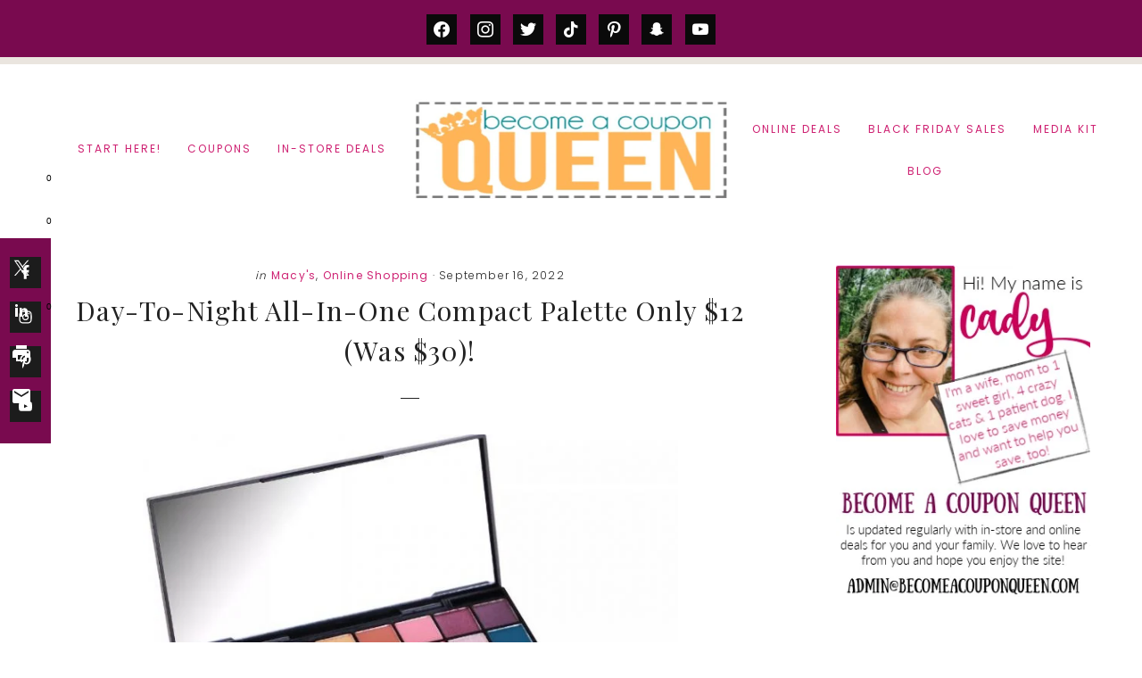

--- FILE ---
content_type: text/html; charset=UTF-8
request_url: https://becomeacouponqueen.com/day-to-night-all-in-one-compact-palette/
body_size: 30110
content:
<!DOCTYPE html>
<html lang="en-US">
<head >
<meta charset="UTF-8" />
<meta name="verifyownership" content="188d1f8984c52663a0ba2094dd33977c" /><meta name='robots' content='index, follow, max-image-preview:large, max-snippet:-1, max-video-preview:-1' />

	<!-- This site is optimized with the Yoast SEO plugin v22.6 - https://yoast.com/wordpress/plugins/seo/ -->
	<title>Day-To-Night All-In-One Compact Palette Only $12 (Was $30)!</title>
	<meta name="description" content="This makeup palette has everything for your day and night looks! Get this Day-To-Night All-In-One Compact Palette for $12 (was $30)!" />
	<link rel="canonical" href="https://becomeacouponqueen.com/day-to-night-all-in-one-compact-palette/" />
	<meta property="og:locale" content="en_US" />
	<meta property="og:type" content="article" />
	<meta property="og:title" content="Day-To-Night All-In-One Compact Palette Only $12 (Was $30)!" />
	<meta property="og:description" content="This makeup palette has everything for your day and night looks! Get this Day-To-Night All-In-One Compact Palette for $12 (was $30)!" />
	<meta property="og:url" content="https://becomeacouponqueen.com/day-to-night-all-in-one-compact-palette/" />
	<meta property="og:site_name" content="Become a Coupon Queen" />
	<meta property="article:publisher" content="https://www.facebook.com/BecomeACouponQueen/" />
	<meta property="article:published_time" content="2022-09-16T19:00:04+00:00" />
	<meta property="article:modified_time" content="2022-09-16T17:29:44+00:00" />
	<meta property="og:image" content="https://becomeacouponqueen.com/wp-content/uploads/2022/08/all-in-one-palette-featured.jpg" />
	<meta property="og:image:width" content="600" />
	<meta property="og:image:height" content="600" />
	<meta property="og:image:type" content="image/jpeg" />
	<meta name="author" content="Cady" />
	<meta name="twitter:label1" content="Written by" />
	<meta name="twitter:data1" content="Cady" />
	<meta name="twitter:label2" content="Est. reading time" />
	<meta name="twitter:data2" content="2 minutes" />
	<script type="application/ld+json" class="yoast-schema-graph">{"@context":"https://schema.org","@graph":[{"@type":"Article","@id":"https://becomeacouponqueen.com/day-to-night-all-in-one-compact-palette/#article","isPartOf":{"@id":"https://becomeacouponqueen.com/day-to-night-all-in-one-compact-palette/"},"author":{"name":"Cady","@id":"https://becomeacouponqueen.com/#/schema/person/60acce9310970b89a2b0a809cfd5dff4"},"headline":"Day-To-Night All-In-One Compact Palette Only $12 (Was $30)!","datePublished":"2022-09-16T19:00:04+00:00","dateModified":"2022-09-16T17:29:44+00:00","mainEntityOfPage":{"@id":"https://becomeacouponqueen.com/day-to-night-all-in-one-compact-palette/"},"wordCount":174,"commentCount":0,"publisher":{"@id":"https://becomeacouponqueen.com/#organization"},"image":{"@id":"https://becomeacouponqueen.com/day-to-night-all-in-one-compact-palette/#primaryimage"},"thumbnailUrl":"https://becomeacouponqueen.com/wp-content/uploads/2022/08/all-in-one-palette-featured.jpg","articleSection":["Macy's","Online Shopping"],"inLanguage":"en-US","potentialAction":[{"@type":"CommentAction","name":"Comment","target":["https://becomeacouponqueen.com/day-to-night-all-in-one-compact-palette/#respond"]}]},{"@type":"WebPage","@id":"https://becomeacouponqueen.com/day-to-night-all-in-one-compact-palette/","url":"https://becomeacouponqueen.com/day-to-night-all-in-one-compact-palette/","name":"Day-To-Night All-In-One Compact Palette Only $12 (Was $30)!","isPartOf":{"@id":"https://becomeacouponqueen.com/#website"},"primaryImageOfPage":{"@id":"https://becomeacouponqueen.com/day-to-night-all-in-one-compact-palette/#primaryimage"},"image":{"@id":"https://becomeacouponqueen.com/day-to-night-all-in-one-compact-palette/#primaryimage"},"thumbnailUrl":"https://becomeacouponqueen.com/wp-content/uploads/2022/08/all-in-one-palette-featured.jpg","datePublished":"2022-09-16T19:00:04+00:00","dateModified":"2022-09-16T17:29:44+00:00","description":"This makeup palette has everything for your day and night looks! Get this Day-To-Night All-In-One Compact Palette for $12 (was $30)!","breadcrumb":{"@id":"https://becomeacouponqueen.com/day-to-night-all-in-one-compact-palette/#breadcrumb"},"inLanguage":"en-US","potentialAction":[{"@type":"ReadAction","target":["https://becomeacouponqueen.com/day-to-night-all-in-one-compact-palette/"]}]},{"@type":"ImageObject","inLanguage":"en-US","@id":"https://becomeacouponqueen.com/day-to-night-all-in-one-compact-palette/#primaryimage","url":"https://becomeacouponqueen.com/wp-content/uploads/2022/08/all-in-one-palette-featured.jpg","contentUrl":"https://becomeacouponqueen.com/wp-content/uploads/2022/08/all-in-one-palette-featured.jpg","width":600,"height":600},{"@type":"BreadcrumbList","@id":"https://becomeacouponqueen.com/day-to-night-all-in-one-compact-palette/#breadcrumb","itemListElement":[{"@type":"ListItem","position":1,"name":"Home","item":"https://becomeacouponqueen.com/"},{"@type":"ListItem","position":2,"name":"Day-To-Night All-In-One Compact Palette Only $12 (Was $30)!"}]},{"@type":"WebSite","@id":"https://becomeacouponqueen.com/#website","url":"https://becomeacouponqueen.com/","name":"Become a Coupon Queen","description":"Coupons, Saving Money and More","publisher":{"@id":"https://becomeacouponqueen.com/#organization"},"potentialAction":[{"@type":"SearchAction","target":{"@type":"EntryPoint","urlTemplate":"https://becomeacouponqueen.com/?s={search_term_string}"},"query-input":"required name=search_term_string"}],"inLanguage":"en-US"},{"@type":"Organization","@id":"https://becomeacouponqueen.com/#organization","name":"Become a Coupon Queen","url":"https://becomeacouponqueen.com/","logo":{"@type":"ImageObject","inLanguage":"en-US","@id":"https://becomeacouponqueen.com/#/schema/logo/image/","url":"https://becomeacouponqueen.com/wp-content/uploads/2015/04/bacq480.png","contentUrl":"https://becomeacouponqueen.com/wp-content/uploads/2015/04/bacq480.png","width":480,"height":204,"caption":"Become a Coupon Queen"},"image":{"@id":"https://becomeacouponqueen.com/#/schema/logo/image/"},"sameAs":["https://www.facebook.com/BecomeACouponQueen/","https://x.com/amgcouponqueen","https://www.instagram.com/becomeacouponqueen/","https://www.pinterest.com/bacq/"]},{"@type":"Person","@id":"https://becomeacouponqueen.com/#/schema/person/60acce9310970b89a2b0a809cfd5dff4","name":"Cady","image":{"@type":"ImageObject","inLanguage":"en-US","@id":"https://becomeacouponqueen.com/#/schema/person/image/","url":"https://secure.gravatar.com/avatar/cf77211eef91c3862e0bfb9903883e6d?s=96&d=identicon&r=g","contentUrl":"https://secure.gravatar.com/avatar/cf77211eef91c3862e0bfb9903883e6d?s=96&d=identicon&r=g","caption":"Cady"},"url":"https://becomeacouponqueen.com/author/cady/"}]}</script>
	<!-- / Yoast SEO plugin. -->


<link rel='dns-prefetch' href='//ws.sharethis.com' />
<link rel='dns-prefetch' href='//kit.fontawesome.com' />
<link rel='dns-prefetch' href='//fonts.googleapis.com' />
<link rel='dns-prefetch' href='//code.ionicframework.com' />
<link rel="alternate" type="application/rss+xml" title="Become a Coupon Queen &raquo; Feed" href="https://becomeacouponqueen.com/feed/" />
<link rel="alternate" type="application/rss+xml" title="Become a Coupon Queen &raquo; Comments Feed" href="https://becomeacouponqueen.com/comments/feed/" />
<link rel="alternate" type="application/rss+xml" title="Become a Coupon Queen &raquo; Day-To-Night All-In-One Compact Palette Only $12 (Was $30)! Comments Feed" href="https://becomeacouponqueen.com/day-to-night-all-in-one-compact-palette/feed/" />
<script type="text/javascript">
/* <![CDATA[ */
window._wpemojiSettings = {"baseUrl":"https:\/\/s.w.org\/images\/core\/emoji\/15.0.3\/72x72\/","ext":".png","svgUrl":"https:\/\/s.w.org\/images\/core\/emoji\/15.0.3\/svg\/","svgExt":".svg","source":{"concatemoji":"https:\/\/becomeacouponqueen.com\/wp-includes\/js\/wp-emoji-release.min.js?ver=6.6"}};
/*! This file is auto-generated */
!function(i,n){var o,s,e;function c(e){try{var t={supportTests:e,timestamp:(new Date).valueOf()};sessionStorage.setItem(o,JSON.stringify(t))}catch(e){}}function p(e,t,n){e.clearRect(0,0,e.canvas.width,e.canvas.height),e.fillText(t,0,0);var t=new Uint32Array(e.getImageData(0,0,e.canvas.width,e.canvas.height).data),r=(e.clearRect(0,0,e.canvas.width,e.canvas.height),e.fillText(n,0,0),new Uint32Array(e.getImageData(0,0,e.canvas.width,e.canvas.height).data));return t.every(function(e,t){return e===r[t]})}function u(e,t,n){switch(t){case"flag":return n(e,"\ud83c\udff3\ufe0f\u200d\u26a7\ufe0f","\ud83c\udff3\ufe0f\u200b\u26a7\ufe0f")?!1:!n(e,"\ud83c\uddfa\ud83c\uddf3","\ud83c\uddfa\u200b\ud83c\uddf3")&&!n(e,"\ud83c\udff4\udb40\udc67\udb40\udc62\udb40\udc65\udb40\udc6e\udb40\udc67\udb40\udc7f","\ud83c\udff4\u200b\udb40\udc67\u200b\udb40\udc62\u200b\udb40\udc65\u200b\udb40\udc6e\u200b\udb40\udc67\u200b\udb40\udc7f");case"emoji":return!n(e,"\ud83d\udc26\u200d\u2b1b","\ud83d\udc26\u200b\u2b1b")}return!1}function f(e,t,n){var r="undefined"!=typeof WorkerGlobalScope&&self instanceof WorkerGlobalScope?new OffscreenCanvas(300,150):i.createElement("canvas"),a=r.getContext("2d",{willReadFrequently:!0}),o=(a.textBaseline="top",a.font="600 32px Arial",{});return e.forEach(function(e){o[e]=t(a,e,n)}),o}function t(e){var t=i.createElement("script");t.src=e,t.defer=!0,i.head.appendChild(t)}"undefined"!=typeof Promise&&(o="wpEmojiSettingsSupports",s=["flag","emoji"],n.supports={everything:!0,everythingExceptFlag:!0},e=new Promise(function(e){i.addEventListener("DOMContentLoaded",e,{once:!0})}),new Promise(function(t){var n=function(){try{var e=JSON.parse(sessionStorage.getItem(o));if("object"==typeof e&&"number"==typeof e.timestamp&&(new Date).valueOf()<e.timestamp+604800&&"object"==typeof e.supportTests)return e.supportTests}catch(e){}return null}();if(!n){if("undefined"!=typeof Worker&&"undefined"!=typeof OffscreenCanvas&&"undefined"!=typeof URL&&URL.createObjectURL&&"undefined"!=typeof Blob)try{var e="postMessage("+f.toString()+"("+[JSON.stringify(s),u.toString(),p.toString()].join(",")+"));",r=new Blob([e],{type:"text/javascript"}),a=new Worker(URL.createObjectURL(r),{name:"wpTestEmojiSupports"});return void(a.onmessage=function(e){c(n=e.data),a.terminate(),t(n)})}catch(e){}c(n=f(s,u,p))}t(n)}).then(function(e){for(var t in e)n.supports[t]=e[t],n.supports.everything=n.supports.everything&&n.supports[t],"flag"!==t&&(n.supports.everythingExceptFlag=n.supports.everythingExceptFlag&&n.supports[t]);n.supports.everythingExceptFlag=n.supports.everythingExceptFlag&&!n.supports.flag,n.DOMReady=!1,n.readyCallback=function(){n.DOMReady=!0}}).then(function(){return e}).then(function(){var e;n.supports.everything||(n.readyCallback(),(e=n.source||{}).concatemoji?t(e.concatemoji):e.wpemoji&&e.twemoji&&(t(e.twemoji),t(e.wpemoji)))}))}((window,document),window._wpemojiSettings);
/* ]]> */
</script>

<link rel='stylesheet' id='sbi_styles-css' href='https://becomeacouponqueen.com/wp-content/plugins/instagram-feed/css/sbi-styles.min.css?ver=6.3.1' type='text/css' media='all' />
<link rel='stylesheet' id='genesis-simple-share-plugin-css-css' href='https://becomeacouponqueen.com/wp-content/plugins/genesis-simple-share/assets/css/share.min.css?ver=0.1.0' type='text/css' media='all' />
<link rel='stylesheet' id='genesis-simple-share-genericons-css-css' href='https://becomeacouponqueen.com/wp-content/plugins/genesis-simple-share/assets/css/genericons.min.css?ver=0.1.0' type='text/css' media='all' />
<link rel='stylesheet' id='ellie-jane-css' href='https://becomeacouponqueen.com/wp-content/themes/theme-ellie-jane/style.css?ver=4.0' type='text/css' media='all' />
<style id='ellie-jane-inline-css' type='text/css'>
.before-4 { background-image: linear-gradient(0deg, rgba(0,0,0,0.8), rgba(0,0,0,0.8)), url(//becomeacouponqueen.com/wp-content/themes/theme-ellie-jane/images/bg-4.jpg); }.before-blog { background-image: linear-gradient(0deg, rgba(0,0,0,0.8), rgba(0,0,0,0.8)), url(//becomeacouponqueen.com/wp-content/themes/theme-ellie-jane/images/bg-blog.jpg); }
		
		.notification-bar.widget-area,
		.landing-page .site-container,
		.sticky-social.widget-area,
		.enews-widget input[type="submit"],
		.footer-widgets,
		.footer-widgets-1 .enews-widget input[type="submit"]:hover,
		.site-footer,
		.search-form ::placeholder,
		.search-form ::-webkit-input-placeholder {
			background-color: #790a4f; 
		}
	
	
	
		.notification-bar.widget-area p,
		.notification-bar.widget-area .enews-widget p,
		.notification-bar.widget-area .enews-widget input[type="submit"],
		.enews-widget input[type="submit"],
		.footer-widgets .button,
		.footer-widgets-1,
		.footer-widgets-1 .widget-title,
		.footer-widgets-1 p,
		.footer-widgets-1 h2,
		.site-footer p,
		.creds,
		.site-footer a,
		.search-form ::placeholder,
		.search-form ::-webkit-input-placeholder,
		.search-form:before {
			color: #d1aba2; 
		}
		
	
.has-accent-color {
	color: #eae5df !important;
}

.has-accent-second-color {
	color: #790a4f !important;
}

.has-accent-second-background-color {
	background-color: #790a4f !important;
	border-color: #790a4f !important;
}

.has-accent-button-color {
	color: #d1aba2 !important;
}

.has-accent-background-color {
	background-color: #eae5df !important;
	border-color: #eae5df !important;
}

.has-accent-button-background-color {
	background-color: #d1aba2 !important;
	border-color: #d1aba2 !important;
}

.content .wp-block-button .wp-block-button__link {
	border-color: #d1aba2 !important;
}

.wp-block-button .wp-block-button__link:focus, 
.wp-block-button .wp-block-button__link:hover {
	color: #d1aba2 !important;
}

.content .wp-block-button.is-style-outline .wp-block-button__link,
.entry-content .wp-block-pullquote {
	border-color: #d1aba2 !important;
}


</style>
<style id='wp-emoji-styles-inline-css' type='text/css'>

	img.wp-smiley, img.emoji {
		display: inline !important;
		border: none !important;
		box-shadow: none !important;
		height: 1em !important;
		width: 1em !important;
		margin: 0 0.07em !important;
		vertical-align: -0.1em !important;
		background: none !important;
		padding: 0 !important;
	}
</style>
<link rel='stylesheet' id='wp-block-library-css' href='https://becomeacouponqueen.com/wp-includes/css/dist/block-library/style.min.css?ver=6.6' type='text/css' media='all' />
<link rel='stylesheet' id='wpzoom-social-icons-block-style-css' href='https://becomeacouponqueen.com/wp-content/plugins/social-icons-widget-by-wpzoom/block/dist/style-wpzoom-social-icons.css?ver=4.2.18' type='text/css' media='all' />
<style id='classic-theme-styles-inline-css' type='text/css'>
/*! This file is auto-generated */
.wp-block-button__link{color:#fff;background-color:#32373c;border-radius:9999px;box-shadow:none;text-decoration:none;padding:calc(.667em + 2px) calc(1.333em + 2px);font-size:1.125em}.wp-block-file__button{background:#32373c;color:#fff;text-decoration:none}
</style>
<style id='global-styles-inline-css' type='text/css'>
:root{--wp--preset--aspect-ratio--square: 1;--wp--preset--aspect-ratio--4-3: 4/3;--wp--preset--aspect-ratio--3-4: 3/4;--wp--preset--aspect-ratio--3-2: 3/2;--wp--preset--aspect-ratio--2-3: 2/3;--wp--preset--aspect-ratio--16-9: 16/9;--wp--preset--aspect-ratio--9-16: 9/16;--wp--preset--color--black: #000000;--wp--preset--color--cyan-bluish-gray: #abb8c3;--wp--preset--color--white: #ffffff;--wp--preset--color--pale-pink: #f78da7;--wp--preset--color--vivid-red: #cf2e2e;--wp--preset--color--luminous-vivid-orange: #ff6900;--wp--preset--color--luminous-vivid-amber: #fcb900;--wp--preset--color--light-green-cyan: #7bdcb5;--wp--preset--color--vivid-green-cyan: #00d084;--wp--preset--color--pale-cyan-blue: #8ed1fc;--wp--preset--color--vivid-cyan-blue: #0693e3;--wp--preset--color--vivid-purple: #9b51e0;--wp--preset--color--accent: #eae5df;--wp--preset--color--accent-second: #790a4f;--wp--preset--color--accent-button: #d1aba2;--wp--preset--gradient--vivid-cyan-blue-to-vivid-purple: linear-gradient(135deg,rgba(6,147,227,1) 0%,rgb(155,81,224) 100%);--wp--preset--gradient--light-green-cyan-to-vivid-green-cyan: linear-gradient(135deg,rgb(122,220,180) 0%,rgb(0,208,130) 100%);--wp--preset--gradient--luminous-vivid-amber-to-luminous-vivid-orange: linear-gradient(135deg,rgba(252,185,0,1) 0%,rgba(255,105,0,1) 100%);--wp--preset--gradient--luminous-vivid-orange-to-vivid-red: linear-gradient(135deg,rgba(255,105,0,1) 0%,rgb(207,46,46) 100%);--wp--preset--gradient--very-light-gray-to-cyan-bluish-gray: linear-gradient(135deg,rgb(238,238,238) 0%,rgb(169,184,195) 100%);--wp--preset--gradient--cool-to-warm-spectrum: linear-gradient(135deg,rgb(74,234,220) 0%,rgb(151,120,209) 20%,rgb(207,42,186) 40%,rgb(238,44,130) 60%,rgb(251,105,98) 80%,rgb(254,248,76) 100%);--wp--preset--gradient--blush-light-purple: linear-gradient(135deg,rgb(255,206,236) 0%,rgb(152,150,240) 100%);--wp--preset--gradient--blush-bordeaux: linear-gradient(135deg,rgb(254,205,165) 0%,rgb(254,45,45) 50%,rgb(107,0,62) 100%);--wp--preset--gradient--luminous-dusk: linear-gradient(135deg,rgb(255,203,112) 0%,rgb(199,81,192) 50%,rgb(65,88,208) 100%);--wp--preset--gradient--pale-ocean: linear-gradient(135deg,rgb(255,245,203) 0%,rgb(182,227,212) 50%,rgb(51,167,181) 100%);--wp--preset--gradient--electric-grass: linear-gradient(135deg,rgb(202,248,128) 0%,rgb(113,206,126) 100%);--wp--preset--gradient--midnight: linear-gradient(135deg,rgb(2,3,129) 0%,rgb(40,116,252) 100%);--wp--preset--font-size--small: 15px;--wp--preset--font-size--medium: 20px;--wp--preset--font-size--large: 21px;--wp--preset--font-size--x-large: 42px;--wp--preset--font-size--normal: 18px;--wp--preset--font-size--larger: 24px;--wp--preset--spacing--20: 0.44rem;--wp--preset--spacing--30: 0.67rem;--wp--preset--spacing--40: 1rem;--wp--preset--spacing--50: 1.5rem;--wp--preset--spacing--60: 2.25rem;--wp--preset--spacing--70: 3.38rem;--wp--preset--spacing--80: 5.06rem;--wp--preset--shadow--natural: 6px 6px 9px rgba(0, 0, 0, 0.2);--wp--preset--shadow--deep: 12px 12px 50px rgba(0, 0, 0, 0.4);--wp--preset--shadow--sharp: 6px 6px 0px rgba(0, 0, 0, 0.2);--wp--preset--shadow--outlined: 6px 6px 0px -3px rgba(255, 255, 255, 1), 6px 6px rgba(0, 0, 0, 1);--wp--preset--shadow--crisp: 6px 6px 0px rgba(0, 0, 0, 1);}:where(.is-layout-flex){gap: 0.5em;}:where(.is-layout-grid){gap: 0.5em;}body .is-layout-flex{display: flex;}.is-layout-flex{flex-wrap: wrap;align-items: center;}.is-layout-flex > :is(*, div){margin: 0;}body .is-layout-grid{display: grid;}.is-layout-grid > :is(*, div){margin: 0;}:where(.wp-block-columns.is-layout-flex){gap: 2em;}:where(.wp-block-columns.is-layout-grid){gap: 2em;}:where(.wp-block-post-template.is-layout-flex){gap: 1.25em;}:where(.wp-block-post-template.is-layout-grid){gap: 1.25em;}.has-black-color{color: var(--wp--preset--color--black) !important;}.has-cyan-bluish-gray-color{color: var(--wp--preset--color--cyan-bluish-gray) !important;}.has-white-color{color: var(--wp--preset--color--white) !important;}.has-pale-pink-color{color: var(--wp--preset--color--pale-pink) !important;}.has-vivid-red-color{color: var(--wp--preset--color--vivid-red) !important;}.has-luminous-vivid-orange-color{color: var(--wp--preset--color--luminous-vivid-orange) !important;}.has-luminous-vivid-amber-color{color: var(--wp--preset--color--luminous-vivid-amber) !important;}.has-light-green-cyan-color{color: var(--wp--preset--color--light-green-cyan) !important;}.has-vivid-green-cyan-color{color: var(--wp--preset--color--vivid-green-cyan) !important;}.has-pale-cyan-blue-color{color: var(--wp--preset--color--pale-cyan-blue) !important;}.has-vivid-cyan-blue-color{color: var(--wp--preset--color--vivid-cyan-blue) !important;}.has-vivid-purple-color{color: var(--wp--preset--color--vivid-purple) !important;}.has-black-background-color{background-color: var(--wp--preset--color--black) !important;}.has-cyan-bluish-gray-background-color{background-color: var(--wp--preset--color--cyan-bluish-gray) !important;}.has-white-background-color{background-color: var(--wp--preset--color--white) !important;}.has-pale-pink-background-color{background-color: var(--wp--preset--color--pale-pink) !important;}.has-vivid-red-background-color{background-color: var(--wp--preset--color--vivid-red) !important;}.has-luminous-vivid-orange-background-color{background-color: var(--wp--preset--color--luminous-vivid-orange) !important;}.has-luminous-vivid-amber-background-color{background-color: var(--wp--preset--color--luminous-vivid-amber) !important;}.has-light-green-cyan-background-color{background-color: var(--wp--preset--color--light-green-cyan) !important;}.has-vivid-green-cyan-background-color{background-color: var(--wp--preset--color--vivid-green-cyan) !important;}.has-pale-cyan-blue-background-color{background-color: var(--wp--preset--color--pale-cyan-blue) !important;}.has-vivid-cyan-blue-background-color{background-color: var(--wp--preset--color--vivid-cyan-blue) !important;}.has-vivid-purple-background-color{background-color: var(--wp--preset--color--vivid-purple) !important;}.has-black-border-color{border-color: var(--wp--preset--color--black) !important;}.has-cyan-bluish-gray-border-color{border-color: var(--wp--preset--color--cyan-bluish-gray) !important;}.has-white-border-color{border-color: var(--wp--preset--color--white) !important;}.has-pale-pink-border-color{border-color: var(--wp--preset--color--pale-pink) !important;}.has-vivid-red-border-color{border-color: var(--wp--preset--color--vivid-red) !important;}.has-luminous-vivid-orange-border-color{border-color: var(--wp--preset--color--luminous-vivid-orange) !important;}.has-luminous-vivid-amber-border-color{border-color: var(--wp--preset--color--luminous-vivid-amber) !important;}.has-light-green-cyan-border-color{border-color: var(--wp--preset--color--light-green-cyan) !important;}.has-vivid-green-cyan-border-color{border-color: var(--wp--preset--color--vivid-green-cyan) !important;}.has-pale-cyan-blue-border-color{border-color: var(--wp--preset--color--pale-cyan-blue) !important;}.has-vivid-cyan-blue-border-color{border-color: var(--wp--preset--color--vivid-cyan-blue) !important;}.has-vivid-purple-border-color{border-color: var(--wp--preset--color--vivid-purple) !important;}.has-vivid-cyan-blue-to-vivid-purple-gradient-background{background: var(--wp--preset--gradient--vivid-cyan-blue-to-vivid-purple) !important;}.has-light-green-cyan-to-vivid-green-cyan-gradient-background{background: var(--wp--preset--gradient--light-green-cyan-to-vivid-green-cyan) !important;}.has-luminous-vivid-amber-to-luminous-vivid-orange-gradient-background{background: var(--wp--preset--gradient--luminous-vivid-amber-to-luminous-vivid-orange) !important;}.has-luminous-vivid-orange-to-vivid-red-gradient-background{background: var(--wp--preset--gradient--luminous-vivid-orange-to-vivid-red) !important;}.has-very-light-gray-to-cyan-bluish-gray-gradient-background{background: var(--wp--preset--gradient--very-light-gray-to-cyan-bluish-gray) !important;}.has-cool-to-warm-spectrum-gradient-background{background: var(--wp--preset--gradient--cool-to-warm-spectrum) !important;}.has-blush-light-purple-gradient-background{background: var(--wp--preset--gradient--blush-light-purple) !important;}.has-blush-bordeaux-gradient-background{background: var(--wp--preset--gradient--blush-bordeaux) !important;}.has-luminous-dusk-gradient-background{background: var(--wp--preset--gradient--luminous-dusk) !important;}.has-pale-ocean-gradient-background{background: var(--wp--preset--gradient--pale-ocean) !important;}.has-electric-grass-gradient-background{background: var(--wp--preset--gradient--electric-grass) !important;}.has-midnight-gradient-background{background: var(--wp--preset--gradient--midnight) !important;}.has-small-font-size{font-size: var(--wp--preset--font-size--small) !important;}.has-medium-font-size{font-size: var(--wp--preset--font-size--medium) !important;}.has-large-font-size{font-size: var(--wp--preset--font-size--large) !important;}.has-x-large-font-size{font-size: var(--wp--preset--font-size--x-large) !important;}
:where(.wp-block-post-template.is-layout-flex){gap: 1.25em;}:where(.wp-block-post-template.is-layout-grid){gap: 1.25em;}
:where(.wp-block-columns.is-layout-flex){gap: 2em;}:where(.wp-block-columns.is-layout-grid){gap: 2em;}
:root :where(.wp-block-pullquote){font-size: 1.5em;line-height: 1.6;}
</style>
<link rel='stylesheet' id='contact-form-7-css' href='https://becomeacouponqueen.com/wp-content/plugins/contact-form-7/includes/css/styles.css?ver=6.0.6' type='text/css' media='all' />
<link rel='stylesheet' id='favado-publisher-screen.css-css' href='https://becomeacouponqueen.com/wp-content/plugins/favado-publisher/styles/favado-publisher-screen.css?ver=3.0.8' type='text/css' media='screen' />
<link rel='stylesheet' id='favado-publisher-print.css-css' href='https://becomeacouponqueen.com/wp-content/plugins/favado-publisher/styles/favado-publisher-print.css?ver=3.0.8' type='text/css' media='print' />
<link rel='stylesheet' id='wpfp-public-style-css' href='https://becomeacouponqueen.com/wp-content/plugins/featured-post-creative/assets/css/wpfp-public.css?ver=1.5' type='text/css' media='all' />
<link rel='stylesheet' id='wpos-slick-style-css' href='https://becomeacouponqueen.com/wp-content/plugins/wp-slick-slider-and-image-carousel/assets/css/slick.css?ver=3.6' type='text/css' media='all' />
<link rel='stylesheet' id='wpsisac-public-style-css' href='https://becomeacouponqueen.com/wp-content/plugins/wp-slick-slider-and-image-carousel/assets/css/wpsisac-public.css?ver=3.6' type='text/css' media='all' />
<link rel='stylesheet' id='ellie-fonts-css' href='//fonts.googleapis.com/css?family=Poppins%3A300%2C400%2C700%7CPlayfair+Display%3A400%2C400i%2C700&#038;display=swap&#038;ver=4.0' type='text/css' media='all' />
<link rel='stylesheet' id='ellie-ionicons-css' href='//code.ionicframework.com/ionicons/2.0.1/css/ionicons.min.css?ver=4.0' type='text/css' media='all' />
<link rel='stylesheet' id='ellie-jane-gutenberg-css' href='https://becomeacouponqueen.com/wp-content/themes/theme-ellie-jane/lib/gutenberg/front-end.css?ver=4.0' type='text/css' media='all' />
<link rel='stylesheet' id='simple-social-icons-font-css' href='https://becomeacouponqueen.com/wp-content/plugins/simple-social-icons/css/style.css?ver=3.0.2' type='text/css' media='all' />
<link rel='stylesheet' id='wpzoom-social-icons-socicon-css' href='https://becomeacouponqueen.com/wp-content/plugins/social-icons-widget-by-wpzoom/assets/css/wpzoom-socicon.css?ver=1714965801' type='text/css' media='all' />
<link rel='stylesheet' id='wpzoom-social-icons-genericons-css' href='https://becomeacouponqueen.com/wp-content/plugins/social-icons-widget-by-wpzoom/assets/css/genericons.css?ver=1714965801' type='text/css' media='all' />
<link rel='stylesheet' id='wpzoom-social-icons-academicons-css' href='https://becomeacouponqueen.com/wp-content/plugins/social-icons-widget-by-wpzoom/assets/css/academicons.min.css?ver=1714965801' type='text/css' media='all' />
<link rel='stylesheet' id='wpzoom-social-icons-font-awesome-3-css' href='https://becomeacouponqueen.com/wp-content/plugins/social-icons-widget-by-wpzoom/assets/css/font-awesome-3.min.css?ver=1714965801' type='text/css' media='all' />
<link rel='stylesheet' id='dashicons-css' href='https://becomeacouponqueen.com/wp-includes/css/dashicons.min.css?ver=6.6' type='text/css' media='all' />
<link rel='stylesheet' id='wpzoom-social-icons-styles-css' href='https://becomeacouponqueen.com/wp-content/plugins/social-icons-widget-by-wpzoom/assets/css/wpzoom-social-icons-styles.css?ver=1714965801' type='text/css' media='all' />
<link rel='stylesheet' id='mimi-base-css' href='https://becomeacouponqueen.com/wp-content/plugins/mad-mimi-sign-up-forms/css/mimi.min.css?ver=1.5.1' type='text/css' media='all' />
<link rel='preload' as='font'  id='wpzoom-social-icons-font-academicons-woff2-css' href='https://becomeacouponqueen.com/wp-content/plugins/social-icons-widget-by-wpzoom/assets/font/academicons.woff2?v=1.9.2'  type='font/woff2' crossorigin />
<link rel='preload' as='font'  id='wpzoom-social-icons-font-fontawesome-3-woff2-css' href='https://becomeacouponqueen.com/wp-content/plugins/social-icons-widget-by-wpzoom/assets/font/fontawesome-webfont.woff2?v=4.7.0'  type='font/woff2' crossorigin />
<link rel='preload' as='font'  id='wpzoom-social-icons-font-genericons-woff-css' href='https://becomeacouponqueen.com/wp-content/plugins/social-icons-widget-by-wpzoom/assets/font/Genericons.woff'  type='font/woff' crossorigin />
<link rel='preload' as='font'  id='wpzoom-social-icons-font-socicon-woff2-css' href='https://becomeacouponqueen.com/wp-content/plugins/social-icons-widget-by-wpzoom/assets/font/socicon.woff2?v=4.2.18'  type='font/woff2' crossorigin />
<script type="text/javascript" src="https://becomeacouponqueen.com/wp-includes/js/jquery/jquery.min.js?ver=3.7.1" id="jquery-core-js"></script>
<script type="text/javascript" src="https://becomeacouponqueen.com/wp-includes/js/jquery/jquery-migrate.min.js?ver=3.4.1" id="jquery-migrate-js"></script>
<script type="text/javascript" src="https://becomeacouponqueen.com/wp-content/plugins/genesis-simple-share/assets/js/sharrre/jquery.sharrre.min.js?ver=0.1.0" id="genesis-simple-share-plugin-js-js"></script>
<script type="text/javascript" src="https://becomeacouponqueen.com/wp-content/plugins/genesis-simple-share/assets/js/waypoints.min.js?ver=0.1.0" id="genesis-simple-share-waypoint-js-js"></script>
<script id='st_insights_js' type="text/javascript" src="https://ws.sharethis.com/button/st_insights.js?publisher=4d48b7c5-0ae3-43d4-bfbe-3ff8c17a8ae6&amp;product=simpleshare&amp;ver=8.5.0" id="ssba-sharethis-js"></script>
<!--[if lt IE 9]>
<script type="text/javascript" src="https://becomeacouponqueen.com/wp-content/themes/genesis/lib/js/html5shiv.min.js?ver=3.7.3" id="html5shiv-js"></script>
<![endif]-->
<script type="text/javascript" defer src="https://kit.fontawesome.com/62847d4886.js" id="font-awesome-js"></script>
<link rel="https://api.w.org/" href="https://becomeacouponqueen.com/wp-json/" /><link rel="alternate" title="JSON" type="application/json" href="https://becomeacouponqueen.com/wp-json/wp/v2/posts/174088" /><link rel="EditURI" type="application/rsd+xml" title="RSD" href="https://becomeacouponqueen.com/xmlrpc.php?rsd" />
<meta name="generator" content="WordPress 6.6" />
<link rel='shortlink' href='https://becomeacouponqueen.com/?p=174088' />
<link rel="alternate" title="oEmbed (JSON)" type="application/json+oembed" href="https://becomeacouponqueen.com/wp-json/oembed/1.0/embed?url=https%3A%2F%2Fbecomeacouponqueen.com%2Fday-to-night-all-in-one-compact-palette%2F" />
<link rel="alternate" title="oEmbed (XML)" type="text/xml+oembed" href="https://becomeacouponqueen.com/wp-json/oembed/1.0/embed?url=https%3A%2F%2Fbecomeacouponqueen.com%2Fday-to-night-all-in-one-compact-palette%2F&#038;format=xml" />
	<link rel="preconnect" href="https://fonts.googleapis.com">
	<link rel="preconnect" href="https://fonts.gstatic.com">
	<link href='https://fonts.googleapis.com/css2?display=swap&family=Spectral' rel='stylesheet'><!-- HFCM by 99 Robots - Snippet # 1: GTM Header Code -->
<!-- Google Tag Manager -->
<script>(function(w,d,s,l,i){w[l]=w[l]||[];w[l].push({'gtm.start':
new Date().getTime(),event:'gtm.js'});var f=d.getElementsByTagName(s)[0],
j=d.createElement(s),dl=l!='dataLayer'?'&l='+l:'';j.async=true;j.src=
'https://www.googletagmanager.com/gtm.js?id='+i+dl;f.parentNode.insertBefore(j,f);
})(window,document,'script','dataLayer','GTM-N4ZVW64');</script>
<!-- End Google Tag Manager -->
<!-- /end HFCM by 99 Robots -->
<script type="text/javascript" async="" src="https://becomeacouponqueen.com/wp-content/plugins/ziplist-recipe-plugin/zlrecipe_print.js"></script>
<link charset="utf-8" href="https://becomeacouponqueen.com/wp-content/plugins/ziplist-recipe-plugin/zlrecipe-std.css" rel="stylesheet" type="text/css" />
<link rel="icon" href="https://becomeacouponqueen.com/wp-content/themes/theme-ellie-jane/images/favicon.ico" />
<link rel="pingback" href="https://becomeacouponqueen.com/xmlrpc.php" />
<meta name="google-site-verification" content="F0tdxKbKccGiwT3nSSj9bNTc8wU9igmam87JPXBig4M" />

<meta name="google-site-verification" content="zgjLFzzLjIIHrZOJVrwBW74uPPSZK4vjTPBBMX3B3NE" />

<style type="text/css">.site-title a { background: url(https://becomeacouponqueen.com/wp-content/uploads/2021/10/cropped-logo.jpg) no-repeat !important; }</style>
<style type="text/css">@media only screen and (max-width: 768px){ #header{ background-image:none!important;  height:auto!important;min-height:0!important;width:100%; } #title-area{ background:url(https://becomeacouponqueen.com/wp-content/uploads/2015/04/bacq768.png)no-repeat center !important;background-size:contain!important;width:100%!important; } #title, #title a { background: none !important; } }@media only screen and (max-width: 480px){ #header{ background-image:none!important;  height:auto!important;min-height:0!important;width:100%; } #title-area{ background:url(https://becomeacouponqueen.com/wp-content/uploads/2015/04/bacq480.png)no-repeat center !important;background-size:contain!important;width:100%!important; } #title, #title a { background: none !important; } }</style><head><meta name="socialpubli-verification" content="15468-22109"/></head><script type="text/javascript" src="https://apis.google.com/js/plusone.js"></script>
<script type="text/javascript">

  var _gaq = _gaq || [];
  _gaq.push(['_setAccount', 'UA-21043897-1']);
  _gaq.push(['_trackPageview']);

  (function() {
    var ga = document.createElement('script'); ga.type = 'text/javascript'; ga.async = true;
    ga.src = ('https:' == document.location.protocol ? 'https://ssl' : 'http://www') + '.google-analytics.com/ga.js';
    var s = document.getElementsByTagName('script')[0]; s.parentNode.insertBefore(ga, s);
  })();

</script>
<!-- Google Tag Manager for Collective Bias -->
<script type="text/javascript">
dataLayer = [{
	'trackingID':'UA-49940811-53',
	'javaScriptVersion':'analytics.js',
	'homePageURL':'https://becomeacouponqueen.com'
}];
</script>
<noscript><iframe src="//www.googletagmanager.com/ns.html?id=GTM-PBN79J" height="0" width="0" style="display:none;visibility:hidden"></iframe></noscript>
<script type="text/javascript">/*<![CDATA[*/(function(w,d,s,l,i){w[l]=w[l]||[];
w[l].push({'gtm.start':new Date().getTime(),event:'gtm.js'});
var f=d.getElementsByTagName(s)[0],j=d.createElement(s),dl=l!='dataLayer'?'&l='+l:'';
j.async=true;j.src='//www.googletagmanager.com/gtm.'+'js?id='+i+dl;
f.parentNode.insertBefore(j,f);})(window,document,'script','dataLayer','GTM-PBN79J');
/*]]>*/</script>
<!-- End Google Tag Manager --><div id="ssba-bar-2" class="left ssbp-wrap ssbp--theme-1" ><div class="ssbp-container"><ul class="ssbp-bar-list"><li class='ssbp-li--facebook'><a data-site="facebook" class="ssba_facebook_share ssba_share_link ssbp-facebook ssbp-btn" href="https://www.facebook.com/sharer.php?t=Day-To-Night All-In-One Compact Palette Only $12 (Was $30)!&u=https://becomeacouponqueen.com/day-to-night-all-in-one-compact-palette"  target=_blank  style="color:; background-color: ; height: 48px; width: 48px; " ><span><svg xmlns="http://www.w3.org/2000/svg" fill="#fff" preserveAspectRatio="xMidYMid meet" height="1em" width="1em" viewBox="0 0 40 40">
  <g>
    <path d="m21.7 16.7h5v5h-5v11.6h-5v-11.6h-5v-5h5v-2.1c0-2 0.6-4.5 1.8-5.9 1.3-1.3 2.8-2 4.7-2h3.5v5h-3.5c-0.9 0-1.5 0.6-1.5 1.5v3.5z"></path>
  </g>
</svg>

</span><span class="color-icon"><svg xmlns="http://www.w3.org/2000/svg" width="16" height="28" viewBox="0 0 16 28">
  <path fill="#3B5998" d="M10.7,10.7 L15.7,10.7 L15.7,15.7 L10.7,15.7 L10.7,27.3 L5.7,27.3 L5.7,15.7 L0.7,15.7 L0.7,10.7 L5.7,10.7 L5.7,8.6 C5.7,6.6 6.3,4.1 7.5,2.7 C8.8,1.4 10.3,0.7 12.2,0.7 L15.7,0.7 L15.7,5.7 L12.2,5.7 C11.3,5.7 10.7,6.3 10.7,7.2 L10.7,10.7 Z"/>
</svg>
</span><div title="Facebook" class="ssbp-text">Facebook</div><span class=" ssbp-each-share">0</span></a></li><li class='ssbp-li--pinterest'><a data-site="pinterest" class="ssba_pinterest_share ssba_share_link ssbp-pinterest ssbp-btn" href="https://pinterest.com/pin/create/button/?description=Day-To-Night All-In-One Compact Palette Only $12 (Was $30)!&media=&url=https://becomeacouponqueen.com/day-to-night-all-in-one-compact-palette"  target=_blank  style="color:; background-color: ; height: 48px; width: 48px; " ><span><svg xmlns="http://www.w3.org/2000/svg" fill="#fff" preserveAspectRatio="xMidYMid meet" height="1em" width="1em" viewBox="0 0 40 40">
  <g>
    <path d="m37.3 20q0 4.7-2.3 8.6t-6.3 6.2-8.6 2.3q-2.4 0-4.8-0.7 1.3-2 1.7-3.6 0.2-0.8 1.2-4.7 0.5 0.8 1.7 1.5t2.5 0.6q2.7 0 4.8-1.5t3.3-4.2 1.2-6.1q0-2.5-1.4-4.7t-3.8-3.7-5.7-1.4q-2.4 0-4.4 0.7t-3.4 1.7-2.5 2.4-1.5 2.9-0.4 3q0 2.4 0.8 4.1t2.7 2.5q0.6 0.3 0.8-0.5 0.1-0.1 0.2-0.6t0.2-0.7q0.1-0.5-0.3-1-1.1-1.3-1.1-3.3 0-3.4 2.3-5.8t6.1-2.5q3.4 0 5.3 1.9t1.9 4.7q0 3.8-1.6 6.5t-3.9 2.6q-1.3 0-2.2-0.9t-0.5-2.4q0.2-0.8 0.6-2.1t0.7-2.3 0.2-1.6q0-1.2-0.6-1.9t-1.7-0.7q-1.4 0-2.3 1.2t-1 3.2q0 1.6 0.6 2.7l-2.2 9.4q-0.4 1.5-0.3 3.9-4.6-2-7.5-6.3t-2.8-9.4q0-4.7 2.3-8.6t6.2-6.2 8.6-2.3 8.6 2.3 6.3 6.2 2.3 8.6z"></path>
  </g>
</svg>

</span><span class="color-icon"><svg xmlns="http://www.w3.org/2000/svg" width="35" height="36" viewBox="0 0 35 36">
  <path fill="#CB2027" d="M35.3,18 C35.3,21.1333333 34.5333333,24 33,26.6 C31.4666667,29.2 29.3666667,31.2666667 26.7,32.8 C24.0333333,34.3333333 21.1666667,35.1 18.1,35.1 C16.5,35.1 14.9,34.8666667 13.3,34.4 C14.1666667,33.0666667 14.7333333,31.8666667 15,30.8 C15.1333333,30.2666667 15.5333333,28.7 16.2,26.1 C16.5333333,26.6333333 17.1,27.1333333 17.9,27.6 C18.7,28.0666667 19.5333333,28.2666667 20.4,28.2 C22.2,28.2 23.8,27.7 25.2,26.7 C26.6,25.7 27.7,24.3 28.5,22.5 C29.3,20.7 29.7,18.6666667 29.7,16.4 C29.7,14.7333333 29.2333333,13.1666667 28.3,11.7 C27.3666667,10.2333333 26.1,9 24.5,8 C22.9,7 21,6.53333333 18.8,6.6 C17.2,6.6 15.7333333,6.83333333 14.4,7.3 C13.0666667,7.76666667 11.9333333,8.33333333 11,9 C10.0666667,9.66666667 9.23333333,10.4666667 8.5,11.4 C7.76666667,12.3333333 7.26666667,13.3 7,14.3 C6.73333333,15.3 6.6,16.3 6.6,17.3 C6.6,18.9 6.86666667,20.2666667 7.4,21.4 C7.93333333,22.5333333 8.83333333,23.3666667 10.1,23.9 C10.5,24.1 10.7666667,23.9333333 10.9,23.4 C10.9666667,23.3333333 11.0333333,23.1333333 11.1,22.8 C11.1666667,22.4666667 11.2333333,22.2333333 11.3,22.1 C11.3666667,21.7666667 11.2666667,21.4333333 11,21.1 C10.2666667,20.2333333 9.9,19.1333333 9.9,17.8 C9.9,15.5333333 10.6666667,13.6 12.2,12 C13.7333333,10.4 15.7666667,9.56666667 18.3,9.5 C20.5666667,9.5 22.3333333,10.1333333 23.6,11.4 C24.8666667,12.6666667 25.5,14.2333333 25.5,16.1 C25.5,18.6333333 24.9666667,20.8 23.9,22.6 C22.8333333,24.4 21.5333333,25.2666667 20,25.2 C19.1333333,25.2 18.4,24.9 17.8,24.3 C17.2,23.7 17.0333333,22.9 17.3,21.9 C17.4333333,21.3666667 17.6333333,20.6666667 17.9,19.8 C18.1666667,18.9333333 18.4,18.1666667 18.6,17.5 C18.8,16.8333333 18.8666667,16.3 18.8,15.9 C18.8,15.1 18.6,14.4666667 18.2,14 C17.8,13.5333333 17.2333333,13.3 16.5,13.3 C15.5666667,13.3 14.8,13.7 14.2,14.5 C13.6,15.3 13.2666667,16.3666667 13.2,17.7 C13.2,18.7666667 13.4,19.6666667 13.8,20.4 L11.6,29.8 C11.3333333,30.8 11.2333333,32.1 11.3,33.7 C8.23333333,32.3666667 5.73333333,30.2666667 3.8,27.4 C1.86666667,24.5333333 0.933333333,21.4 1,18 C1,14.8666667 1.76666667,12 3.3,9.4 C4.83333333,6.8 6.9,4.73333333 9.5,3.2 C12.1,1.66666667 14.9666667,0.9 18.1,0.9 C21.2333333,0.9 24.1,1.66666667 26.7,3.2 C29.3,4.73333333 31.4,6.8 33,9.4 C34.6,12 35.3666667,14.8666667 35.3,18 Z" transform="translate(-1)"/>
</svg>
</span><div title="Pinterest" class="ssbp-text">Pinterest</div><span class=" ssbp-each-share">0</span></a></li><li class='ssbp-li--twitter'><a data-site="twitter" class="ssba_twitter_share ssba_share_link ssbp-twitter ssbp-btn" href="https://twitter.com/intent/tweet?text=Day-To-Night All-In-One Compact Palette Only $12 (Was $30)!&url=https://becomeacouponqueen.com/day-to-night-all-in-one-compact-palette&via="  target=_blank  style="color:; background-color: ; height: 48px; width: 48px; " ><span><svg width="25" height="25" viewBox="0 0 25 25" fill="none" xmlns="http://www.w3.org/2000/svg">
    <rect width="25" height="25" />
    <path d="M14.4821 11.6218L21.0389 4H19.4852L13.7919 10.6179L9.24467 4H4L10.8763 14.0074L4 22H5.55385L11.5661 15.0113L16.3683 22H21.613L14.4821 11.6218ZM6.11371 5.16972H8.50031L19.4859 20.8835H17.0993L6.11371 5.16972Z" fill="white"/>
</svg>
</span><span class="color-icon"><svg width="25" height="25" viewBox="0 0 25 25" fill="none" xmlns="http://www.w3.org/2000/svg">
	<rect width="25" height="25" />
	<path d="M14.4821 11.6218L21.0389 4H19.4852L13.7919 10.6179L9.24467 4H4L10.8763 14.0074L4 22H5.55385L11.5661 15.0113L16.3683 22H21.613L14.4821 11.6218ZM6.11371 5.16972H8.50031L19.4859 20.8835H17.0993L6.11371 5.16972Z" fill="#000000"/>
</svg>
</span><div title="Twitter" class="ssbp-text">Twitter</div><span class=" ssbp-each-share"></span></a></li><li class='ssbp-li--linkedin'><a data-site="linkedin" class="ssba_linkedin_share ssba_share_link ssbp-linkedin ssbp-btn" href="https://www.linkedin.com/shareArticle?title=Day-To-Night All-In-One Compact Palette Only $12 (Was $30)!&url=https://becomeacouponqueen.com/day-to-night-all-in-one-compact-palette"  target=_blank  style="color:; background-color: ; height: 48px; width: 48px; " ><span><svg xmlns="http://www.w3.org/2000/svg" fill="#fff" preserveAspectRatio="xMidYMid meet" height="1em" width="1em" viewBox="0 0 40 40">
  <g>
    <path d="m13.3 31.7h-5v-16.7h5v16.7z m18.4 0h-5v-8.9c0-2.4-0.9-3.5-2.5-3.5-1.3 0-2.1 0.6-2.5 1.9v10.5h-5s0-15 0-16.7h3.9l0.3 3.3h0.1c1-1.6 2.7-2.8 4.9-2.8 1.7 0 3.1 0.5 4.2 1.7 1 1.2 1.6 2.8 1.6 5.1v9.4z m-18.3-20.9c0 1.4-1.1 2.5-2.6 2.5s-2.5-1.1-2.5-2.5 1.1-2.5 2.5-2.5 2.6 1.2 2.6 2.5z"></path>
  </g>
</svg>

</span><span class="color-icon"><svg xmlns="http://www.w3.org/2000/svg" xmlns:xlink="http://www.w3.org/1999/xlink" width="50px" height="50px" viewBox="0 0 50 50" version="1.1">
<g id="surface97807">
<path style=" stroke:none;fill-rule:nonzero;fill:rgb(0%,46.666667%,70.980392%);fill-opacity:1;" d="M 8 3.007812 C 4.53125 3.007812 2.007812 5.089844 2.007812 7.949219 C 2.007812 10.820312 4.589844 12.988281 8 12.988281 C 11.46875 12.988281 13.988281 10.871094 13.988281 7.890625 C 13.832031 5.019531 11.359375 3.007812 8 3.007812 Z M 3 15 C 2.449219 15 2 15.449219 2 16 L 2 45 C 2 45.550781 2.449219 46 3 46 L 13 46 C 13.550781 46 14 45.550781 14 45 L 14 16 C 14 15.449219 13.550781 15 13 15 Z M 18 15 C 17.449219 15 17 15.449219 17 16 L 17 45 C 17 45.550781 17.449219 46 18 46 L 27 46 C 27.550781 46 28 45.550781 28 45 L 28 29.5 C 28 27.128906 29.820312 25.199219 32.140625 25.019531 C 32.261719 25 32.378906 25 32.5 25 C 32.621094 25 32.738281 25 32.859375 25.019531 C 35.179688 25.199219 37 27.128906 37 29.5 L 37 45 C 37 45.550781 37.449219 46 38 46 L 47 46 C 47.550781 46 48 45.550781 48 45 L 48 28 C 48 21.53125 44.527344 15 36.789062 15 C 33.269531 15 30.609375 16.359375 29 17.488281 L 29 16 C 29 15.449219 28.550781 15 28 15 Z M 18 15 "/>
</g>
</svg>
</span><div title="Linkedin" class="ssbp-text">Linkedin</div><span class=" ssbp-each-share">0</span></a></li><li class='ssbp-li--print'><a data-site="print" class="ssba_print_share ssba_share_link ssbp-print ssbp-btn" href="#"  target=_blank  style="color:; background-color: ; height: 48px; width: 48px; " onclick="window.print()"><span><svg xmlns="http://www.w3.org/2000/svg" fill="#fff" preserveAspectRatio="xMidYMid meet" height="1em" width="1em" viewBox="0 0 40 40">
  <g>
    <path d="m30 5v6.6h-20v-6.6h20z m1.6 15c1 0 1.8-0.7 1.8-1.6s-0.8-1.8-1.8-1.8-1.6 0.8-1.6 1.8 0.7 1.6 1.6 1.6z m-5 11.6v-8.2h-13.2v8.2h13.2z m5-18.2c2.8 0 5 2.2 5 5v10h-6.6v6.6h-20v-6.6h-6.6v-10c0-2.8 2.2-5 5-5h23.2z"></path>
  </g>
</svg>

</span><span class="color-icon"><svg xmlns="http://www.w3.org/2000/svg" width="34" height="30" viewBox="0 0 34 30">
  <path fill="#222" d="M27,0 L27,6.6 L7,6.6 L7,0 L27,0 Z M28.6,15 C29.6,15 30.4,14.3 30.4,13.4 C30.4,12.5 29.6,11.6 28.6,11.6 C27.6,11.6 27,12.4 27,13.4 C27,14.4 27.7,15 28.6,15 Z M23.6,26.6 L23.6,18.4 L10.4,18.4 L10.4,26.6 L23.6,26.6 Z M28.6,8.4 C31.4,8.4 33.6,10.6 33.6,13.4 L33.6,23.4 L27,23.4 L27,30 L7,30 L7,23.4 L0.4,23.4 L0.4,13.4 C0.4,10.6 2.6,8.4 5.4,8.4 L28.6,8.4 Z"/>
</svg>
</span><div title="Print" class="ssbp-text">Print</div><span class=" ssbp-each-share"></span></a></li><li class='ssbp-li--email'><a data-site="email" class="ssba_email_share ssba_share_link ssbp-email ssbp-btn" href="mailto:?subject=Day-To-Night All-In-One Compact Palette Only $12 (Was $30)!&body=https://becomeacouponqueen.com/day-to-night-all-in-one-compact-palette"  target=_blank  style="color:; background-color: ; height: 48px; width: 48px; " ><span><svg xmlns="http://www.w3.org/2000/svg" fill="#fff" preserveAspectRatio="xMidYMid meet" height="1em" width="1em" viewBox="0 0 40 40">
  <g>
    <path d="m33.4 13.4v-3.4l-13.4 8.4-13.4-8.4v3.4l13.4 8.2z m0-6.8q1.3 0 2.3 1.1t0.9 2.3v20q0 1.3-0.9 2.3t-2.3 1.1h-26.8q-1.3 0-2.3-1.1t-0.9-2.3v-20q0-1.3 0.9-2.3t2.3-1.1h26.8z"></path>
  </g>
</svg>

</span><span class="color-icon"><svg xmlns="http://www.w3.org/2000/svg" width="34" height="28" viewBox="0 0 34 28">
  <path fill="#7D7D7D" d="M30.4,7.4 L30.4,4 L17,12.4 L3.6,4 L3.6,7.4 L17,15.6 L30.4,7.4 Z M30.4,0.6 C31.2666667,0.6 32.0333333,0.966666667 32.7,1.7 C33.3666667,2.43333333 33.6666667,3.2 33.6,4 L33.6,24 C33.6,24.8666667 33.3,25.6333333 32.7,26.3 C32.1,26.9666667 31.3333333,27.3333333 30.4,27.4 L3.6,27.4 C2.73333333,27.4 1.96666667,27.0333333 1.3,26.3 C0.633333333,25.5666667 0.333333333,24.8 0.4,24 L0.4,4 C0.4,3.13333333 0.7,2.36666667 1.3,1.7 C1.9,1.03333333 2.66666667,0.666666667 3.6,0.6 L30.4,0.6 Z"/>
</svg>
</span><div title="Email" class="ssbp-text">Email</div><span class=" ssbp-each-share"></span></a></li></div></ul></div>	<style id="egf-frontend-styles" type="text/css">
		h1 {} h4 {} h2.entry-title a, .featured-cat .featuredpost .widget-wrap .post .entry-header a {color: #c90159;font-family: 'Spectral', sans-serif;font-style: normal;font-weight: 400;} .featured-cat .featuredpost .widget-wrap .post .entry-header h2 {color: #c90159;} .site-title a {color: #c90159!important;font-size: 64px!important;} .nav-primary a, .nav-secondary a {padding-right: 3px!important;} .category .site-title a {color: #c90159!important;font-size: 66px!important;} .page a, .post a, .entry-content a, .single a {color: #ce2172!important;text-decoration: none!important;} .mobile-menu .genesis-nav-menu li a {} .sidebar .widget-title {} .enews-widget p {} .sidebar .featured-content .entry-title a, .sidebar .widget_sp_image p {} .after-entry p {} .home .entry-content p, .entry-content p {} .footer-left h4, .footer-middle h4, .footer-right h4 {} .footer-wrap .widget_nav_menu a {} .thirdpostwidget h4.widget-title {} .footer-wrap .widget_nav_menu a:hover {} a.more-link {} a.more-link:hover {} a.more-link::after {} .footer-left p, .footer-middle p, .footer-right p {} p {} h2 {} h3 {} h5 {} h6 {} 	</style>
	</head>
<body class="post-template-default single single-post postid-174088 single-format-standard wp-embed-responsive unknown sdc-layout-list custom-header header-image header-full-width content-sidebar" itemscope itemtype="https://schema.org/WebPage"><a href="#0" class="to-top" title="Back To Top"><i class="fas fa-chevron-up"></i></a><div class="site-container"><ul class="genesis-skip-link"><li><a href="#genesis-content" class="screen-reader-shortcut"> Skip to content</a></li><li><a href="#genesis-sidebar-primary" class="screen-reader-shortcut"> Skip to primary sidebar</a></li></ul><div class="notification-bar widget-area"><div class="wrap"><section id="zoom-social-icons-widget-5" class="widget zoom-social-icons-widget"><div class="widget-wrap"><h3 class="widgettitle widget-title">Follow us</h3>

		
<ul class="zoom-social-icons-list zoom-social-icons-list--with-canvas zoom-social-icons-list--square zoom-social-icons-list--no-labels">

		
				<li class="zoom-social_icons-list__item">
		<a class="zoom-social_icons-list__link" href="https://www.facebook.com/BecomeACouponQueen/" target="_blank" title="Facebook" >
									
						<span class="screen-reader-text">facebook</span>
			
						<span class="zoom-social_icons-list-span social-icon socicon socicon-facebook" data-hover-rule="background-color" data-hover-color="#991559" style="background-color : #0a0a0a; font-size: 18px; padding:8px" ></span>
			
					</a>
	</li>

	
				<li class="zoom-social_icons-list__item">
		<a class="zoom-social_icons-list__link" href="https://www.instagram.com/becomeacouponqueen/?hl=en" target="_blank" title="Instagram" >
									
						<span class="screen-reader-text">instagram</span>
			
						<span class="zoom-social_icons-list-span social-icon socicon socicon-instagram" data-hover-rule="background-color" data-hover-color="#991559" style="background-color : #0a0a0a; font-size: 18px; padding:8px" ></span>
			
					</a>
	</li>

	
				<li class="zoom-social_icons-list__item">
		<a class="zoom-social_icons-list__link" href="https://twitter.com/amgcouponqueen" target="_blank" title="Twitter" >
									
						<span class="screen-reader-text">twitter</span>
			
						<span class="zoom-social_icons-list-span social-icon socicon socicon-twitter" data-hover-rule="background-color" data-hover-color="#991559" style="background-color : #0a0a0a; font-size: 18px; padding:8px" ></span>
			
					</a>
	</li>

	
				<li class="zoom-social_icons-list__item">
		<a class="zoom-social_icons-list__link" href="https://www.tiktok.com/@becomeacouponqueen/" target="_blank" title="Default Label" >
									
						<span class="screen-reader-text">tiktok</span>
			
						<span class="zoom-social_icons-list-span social-icon socicon socicon-tiktok" data-hover-rule="background-color" data-hover-color="#991559" style="background-color : #0a0a0a; font-size: 18px; padding:8px" ></span>
			
					</a>
	</li>

	
				<li class="zoom-social_icons-list__item">
		<a class="zoom-social_icons-list__link" href="https://www.pinterest.com/bacq/_created/" target="_blank" title="Default Label" >
									
						<span class="screen-reader-text">pinterest</span>
			
						<span class="zoom-social_icons-list-span social-icon socicon socicon-pinterest" data-hover-rule="background-color" data-hover-color="#991559" style="background-color : #0a0a0a; font-size: 18px; padding:8px" ></span>
			
					</a>
	</li>

	
				<li class="zoom-social_icons-list__item">
		<a class="zoom-social_icons-list__link" href="https://www.snapchat.com/add/bcouponqueen" target="_blank" title="Default Label" >
									
						<span class="screen-reader-text">snapchat</span>
			
						<span class="zoom-social_icons-list-span social-icon socicon socicon-snapchat" data-hover-rule="background-color" data-hover-color="#991559" style="background-color : #0a0a0a; font-size: 18px; padding:8px" ></span>
			
					</a>
	</li>

	
				<li class="zoom-social_icons-list__item">
		<a class="zoom-social_icons-list__link" href="https://www.youtube.com/c/AmberPattersonBecomeACouponQueen" target="_blank" title="Default Label" >
									
						<span class="screen-reader-text">youtube</span>
			
						<span class="zoom-social_icons-list-span social-icon socicon socicon-youtube" data-hover-rule="background-color" data-hover-color="#991559" style="background-color : #0a0a0a; font-size: 18px; padding:8px" ></span>
			
					</a>
	</li>

	
</ul>

		</div></section>
</div></div><div class="sticky-social widget-area"><div class="wrap"><section id="simple-social-icons-15" class="widget simple-social-icons"><div class="widget-wrap"><ul class="alignleft"><li class="ssi-facebook"><a href="https://www.facebook.com/StudioMommy" target="_blank" rel="noopener noreferrer"><svg role="img" class="social-facebook" aria-labelledby="social-facebook-15"><title id="social-facebook-15">Facebook</title><use xlink:href="https://becomeacouponqueen.com/wp-content/plugins/simple-social-icons/symbol-defs.svg#social-facebook"></use></svg></a></li><li class="ssi-instagram"><a href="https://www.instagram.com/studiomommy/" target="_blank" rel="noopener noreferrer"><svg role="img" class="social-instagram" aria-labelledby="social-instagram-15"><title id="social-instagram-15">Instagram</title><use xlink:href="https://becomeacouponqueen.com/wp-content/plugins/simple-social-icons/symbol-defs.svg#social-instagram"></use></svg></a></li><li class="ssi-pinterest"><a href="https://www.pinterest.com/studiomommy/_saved/" target="_blank" rel="noopener noreferrer"><svg role="img" class="social-pinterest" aria-labelledby="social-pinterest-15"><title id="social-pinterest-15">Pinterest</title><use xlink:href="https://becomeacouponqueen.com/wp-content/plugins/simple-social-icons/symbol-defs.svg#social-pinterest"></use></svg></a></li><li class="ssi-youtube"><a href="https://www.youtube.com/channel/UCm3W9VXo5_iCj1zVyWDQ6CA" target="_blank" rel="noopener noreferrer"><svg role="img" class="social-youtube" aria-labelledby="social-youtube-15"><title id="social-youtube-15">YouTube</title><use xlink:href="https://becomeacouponqueen.com/wp-content/plugins/simple-social-icons/symbol-defs.svg#social-youtube"></use></svg></a></li></ul></div></section>
</div></div><header class="site-header" itemscope itemtype="https://schema.org/WPHeader"><div class="wrap"><div class="title-area"><p class="site-title" itemprop="headline"><a href="https://becomeacouponqueen.com/">Become a Coupon Queen</a></p><p class="site-description" itemprop="description">Coupons, Saving Money and More</p></div><nav class="nav-primary" aria-label="Main" itemscope itemtype="https://schema.org/SiteNavigationElement" id="genesis-nav-primary"><div class="wrap"><ul id="menu-left-header-menu" class="menu genesis-nav-menu menu-primary js-superfish"><li id="menu-item-162867" class="menu-item menu-item-type-custom menu-item-object-custom menu-item-has-children menu-item-162867"><a href="#" itemprop="url"><span itemprop="name">START HERE!</span><span class="menu-description"></span></a>
<ul class="sub-menu">
	<li id="menu-item-162869" class="menu-item menu-item-type-post_type menu-item-object-page menu-item-162869"><a href="https://becomeacouponqueen.com/about-me/" itemprop="url"><span itemprop="name">ABOUT</span><span class="menu-description"></span></a></li>
	<li id="menu-item-162868" class="menu-item menu-item-type-taxonomy menu-item-object-category menu-item-162868"><a href="https://becomeacouponqueen.com/couponing-tips-and-tricks/" itemprop="url"><span itemprop="name">GENERAL COUPON INFO</span><span class="menu-description"></span></a></li>
	<li id="menu-item-162870" class="menu-item menu-item-type-taxonomy menu-item-object-category menu-item-162870"><a href="https://becomeacouponqueen.com/money-saving-tips/" itemprop="url"><span itemprop="name">MONEY SAVING TIPS</span><span class="menu-description"></span></a></li>
	<li id="menu-item-162871" class="menu-item menu-item-type-post_type menu-item-object-page menu-item-162871"><a href="https://becomeacouponqueen.com/coupon-friendly-companies/" itemprop="url"><span itemprop="name">COMPANIES TO CONTACT</span><span class="menu-description"></span></a></li>
	<li id="menu-item-162873" class="menu-item menu-item-type-post_type menu-item-object-page menu-item-162873"><a href="https://becomeacouponqueen.com/stock-up-price-list-and-stockpile-inventory-sheet/" itemprop="url"><span itemprop="name">Stock Up Price List and Stockpile Inventory Sheet</span></a></li>
	<li id="menu-item-162872" class="menu-item menu-item-type-post_type menu-item-object-page menu-item-162872"><a href="https://becomeacouponqueen.com/disclaimer/" itemprop="url"><span itemprop="name">Disclaimer</span></a></li>
</ul>
</li>
<li id="menu-item-162875" class="menu-item menu-item-type-custom menu-item-object-custom menu-item-has-children menu-item-162875"><a href="#" itemprop="url"><span itemprop="name">COUPONS</span><span class="menu-description"></span></a>
<ul class="sub-menu">
	<li id="menu-item-162876" class="menu-item menu-item-type-post_type menu-item-object-page menu-item-162876"><a href="https://becomeacouponqueen.com/coupon-database/" itemprop="url"><span itemprop="name">Coupon Database</span></a></li>
	<li id="menu-item-162878" class="menu-item menu-item-type-post_type menu-item-object-page menu-item-162878"><a href="https://becomeacouponqueen.com/printable-coupons/" itemprop="url"><span itemprop="name">Coupons.com</span></a></li>
	<li id="menu-item-162879" class="menu-item menu-item-type-post_type menu-item-object-page menu-item-162879"><a href="https://becomeacouponqueen.com/savings-com-coupons-2/" itemprop="url"><span itemprop="name">Savings.com Coupons</span></a></li>
	<li id="menu-item-162880" class="menu-item menu-item-type-post_type menu-item-object-page menu-item-162880"><a href="https://becomeacouponqueen.com/smartsource-coupons/" itemprop="url"><span itemprop="name">SmartSource Coupons</span></a></li>
	<li id="menu-item-162877" class="menu-item menu-item-type-post_type menu-item-object-page menu-item-162877"><a href="https://becomeacouponqueen.com/coupon-policies/" itemprop="url"><span itemprop="name">COUPON POLICIES</span></a></li>
</ul>
</li>
<li id="menu-item-162883" class="menu-item menu-item-type-custom menu-item-object-custom menu-item-has-children menu-item-162883"><a href="#" itemprop="url"><span itemprop="name">IN-STORE DEALS</span><span class="menu-description"></span></a>
<ul class="sub-menu">
	<li id="menu-item-162886" class="menu-item menu-item-type-taxonomy menu-item-object-category menu-item-162886"><a href="https://becomeacouponqueen.com/retail-stores/grocery-stores/kroger/" itemprop="url"><span itemprop="name">Kroger</span></a></li>
	<li id="menu-item-162887" class="menu-item menu-item-type-taxonomy menu-item-object-category menu-item-162887"><a href="https://becomeacouponqueen.com/retail-stores/grocery-stores/meijers/" itemprop="url"><span itemprop="name">Meijer</span></a></li>
	<li id="menu-item-162888" class="menu-item menu-item-type-taxonomy menu-item-object-category menu-item-162888"><a href="https://becomeacouponqueen.com/retail-stores/warehouse-clubs/sams-club/" itemprop="url"><span itemprop="name">Sam&#8217;s Club</span></a></li>
	<li id="menu-item-162885" class="menu-item menu-item-type-taxonomy menu-item-object-category menu-item-162885"><a href="https://becomeacouponqueen.com/retail-stores/department-stores/target/" itemprop="url"><span itemprop="name">Target</span></a></li>
	<li id="menu-item-162884" class="menu-item menu-item-type-taxonomy menu-item-object-category menu-item-162884"><a href="https://becomeacouponqueen.com/retail-stores/department-stores/walmart/" itemprop="url"><span itemprop="name">Walmart</span></a></li>
</ul>
</li>
</ul></div></nav><nav class="nav-secondary" aria-label="Secondary" itemscope itemtype="https://schema.org/SiteNavigationElement"><div class="wrap"><ul id="menu-right-header-menu" class="menu genesis-nav-menu menu-secondary js-superfish"><li id="menu-item-162890" class="menu-item menu-item-type-taxonomy menu-item-object-category current-post-ancestor current-menu-parent current-post-parent menu-item-has-children menu-item-162890"><a href="https://becomeacouponqueen.com/online-deals/" itemprop="url"><span itemprop="name">ONLINE DEALS</span><span class="menu-description"></span></a>
<ul class="sub-menu">
	<li id="menu-item-162891" class="menu-item menu-item-type-custom menu-item-object-custom menu-item-has-children menu-item-162891"><a href="https://becomeacouponqueen.com/category/amazon/" itemprop="url"><span itemprop="name">Amazon</span><span class="menu-description"></span></a>
	<ul class="sub-menu">
		<li id="menu-item-162892" class="menu-item menu-item-type-taxonomy menu-item-object-category menu-item-162892"><a href="https://becomeacouponqueen.com/online-deals/amazon/amazon-subscribe-save-items/" itemprop="url"><span itemprop="name">Subscribe &amp; Save Items</span></a></li>
		<li id="menu-item-162894" class="menu-item menu-item-type-taxonomy menu-item-object-category menu-item-162894"><a href="https://becomeacouponqueen.com/online-deals/amazon/amazon-add-on-items/" itemprop="url"><span itemprop="name">Add-On Items</span></a></li>
		<li id="menu-item-162895" class="menu-item menu-item-type-taxonomy menu-item-object-category menu-item-162895"><a href="https://becomeacouponqueen.com/online-deals/amazon/prime-pantry/" itemprop="url"><span itemprop="name">Pantry</span></a></li>
	</ul>
</li>
	<li id="menu-item-162896" class="menu-item menu-item-type-taxonomy menu-item-object-category menu-item-162896"><a href="https://becomeacouponqueen.com/online-deals/best-buy/" itemprop="url"><span itemprop="name">Best Buy</span></a></li>
	<li id="menu-item-162897" class="menu-item menu-item-type-taxonomy menu-item-object-category menu-item-162897"><a href="https://becomeacouponqueen.com/fashion/" itemprop="url"><span itemprop="name">Fashion</span></a></li>
	<li id="menu-item-162898" class="menu-item menu-item-type-taxonomy menu-item-object-category menu-item-162898"><a href="https://becomeacouponqueen.com/online-deals/groupon/" itemprop="url"><span itemprop="name">Groupon</span></a></li>
	<li id="menu-item-162899" class="menu-item menu-item-type-taxonomy menu-item-object-category menu-item-162899"><a href="https://becomeacouponqueen.com/online-deals/jane/" itemprop="url"><span itemprop="name">Jane</span></a></li>
	<li id="menu-item-162900" class="menu-item menu-item-type-taxonomy menu-item-object-category menu-item-162900"><a href="https://becomeacouponqueen.com/online-deals/kohls/" itemprop="url"><span itemprop="name">Kohl&#8217;s</span></a></li>
	<li id="menu-item-162901" class="menu-item menu-item-type-taxonomy menu-item-object-category menu-item-162901"><a href="https://becomeacouponqueen.com/online-deals/proozy/" itemprop="url"><span itemprop="name">Proozy</span></a></li>
	<li id="menu-item-162902" class="menu-item menu-item-type-taxonomy menu-item-object-category menu-item-162902"><a href="https://becomeacouponqueen.com/retail-stores/warehouse-clubs/sams-club/" itemprop="url"><span itemprop="name">Sam&#8217;s Club</span></a></li>
</ul>
</li>
<li id="menu-item-163250" class="menu-item menu-item-type-post_type menu-item-object-page menu-item-has-children menu-item-163250"><a href="https://becomeacouponqueen.com/black-friday-sales/" itemprop="url"><span itemprop="name">Black Friday Sales</span></a>
<ul class="sub-menu">
	<li id="menu-item-163251" class="menu-item menu-item-type-post_type menu-item-object-post menu-item-163251"><a href="https://becomeacouponqueen.com/walmart-black-friday-ad/" itemprop="url"><span itemprop="name">Walmart Black Friday Ad + Our Favorite Deals Starting 11/22!</span></a></li>
	<li id="menu-item-163568" class="menu-item menu-item-type-post_type menu-item-object-page menu-item-163568"><a href="https://becomeacouponqueen.com/belk-black-friday-ad-scans/" itemprop="url"><span itemprop="name">Belk Black Friday Ad Scans</span></a></li>
	<li id="menu-item-163583" class="menu-item menu-item-type-post_type menu-item-object-post menu-item-163583"><a href="https://becomeacouponqueen.com/belk-black-friday-ad/" itemprop="url"><span itemprop="name">Belk Black Friday Ad + Black Friday Deals LIVE NOW!</span></a></li>
	<li id="menu-item-163299" class="menu-item menu-item-type-post_type menu-item-object-post menu-item-163299"><a href="https://becomeacouponqueen.com/best-buy-black-friday-ad/" itemprop="url"><span itemprop="name">Best Buy Black Friday Ad + TONS of Black Friday Deals LIVE NOW!</span></a></li>
	<li id="menu-item-163765" class="menu-item menu-item-type-post_type menu-item-object-page menu-item-163765"><a href="https://becomeacouponqueen.com/jcpenney-black-friday-ad-scans/" itemprop="url"><span itemprop="name">JCPenney Black Friday Ad Scans</span></a></li>
	<li id="menu-item-163567" class="menu-item menu-item-type-post_type menu-item-object-page menu-item-163567"><a href="https://becomeacouponqueen.com/jcpenney-holiday-guide-ad-scans/" itemprop="url"><span itemprop="name">JCPenney Holiday Guide Ad Scans</span></a></li>
	<li id="menu-item-163698" class="menu-item menu-item-type-post_type menu-item-object-post menu-item-163698"><a href="https://becomeacouponqueen.com/target-black-friday-ad-black-friday-deals-live-now/" itemprop="url"><span itemprop="name">Target Black Friday Ad + Black Friday Deals LIVE NOW!</span></a></li>
</ul>
</li>
<li id="menu-item-162905" class="menu-item menu-item-type-post_type menu-item-object-page menu-item-162905"><a href="https://becomeacouponqueen.com/media-kit/" itemprop="url"><span itemprop="name">Media Kit</span></a></li>
<li id="menu-item-162906" class="menu-item menu-item-type-post_type menu-item-object-page current_page_parent menu-item-162906"><a href="https://becomeacouponqueen.com/blog/" itemprop="url"><span itemprop="name">Blog</span></a></li>
</ul></div></nav></div></header><div class="site-inner"><div class="content-sidebar-wrap"><main class="content" id="genesis-content"><article class="post-174088 post type-post status-publish format-standard has-post-thumbnail category-macys category-online-deals entry" itemscope itemtype="https://schema.org/CreativeWork"><header class="entry-header"><p class="entry-meta"><span class="entry-categories"><i>in</i> <a href="https://becomeacouponqueen.com/online-deals/macys/" rel="category tag">Macy's</a>, <a href="https://becomeacouponqueen.com/online-deals/" rel="category tag">Online Shopping</a></span> <time class="entry-time" itemprop="datePublished" datetime="2022-09-16T15:00:04-04:00">&middot September 16, 2022</time></p><h1 class="entry-title" itemprop="headline">Day-To-Night All-In-One Compact Palette Only $12 (Was $30)!</h1>
</header><div class="entry-content" itemprop="text"><p><a href="https://go.shopyourlikes.com/pi/986fd048fb09a889d378c133d49fffcc8681438e?afId=725668&amp;afCreativeId=2996" target="_blank" rel="nofollow noopener"><img decoding="async" class="aligncenter wp-image-174089" src="https://becomeacouponqueen.com/wp-content/uploads/2022/08/makeup-palette-700x747.jpg" alt="Day-To-Night All-In-One Compact Palette" width="600" height="640" srcset="https://becomeacouponqueen.com/wp-content/uploads/2022/08/makeup-palette-700x747.jpg 700w, https://becomeacouponqueen.com/wp-content/uploads/2022/08/makeup-palette-281x300.jpg 281w, https://becomeacouponqueen.com/wp-content/uploads/2022/08/makeup-palette.jpg 731w" sizes="(max-width: 600px) 100vw, 600px" /></a></p>
<p>Get everything you need for you day and night looks in one palette with this <a href="https://go.shopyourlikes.com/pi/986fd048fb09a889d378c133d49fffcc8681438e?afId=725668&amp;afCreativeId=2996" target="_blank" rel="noopener nofollow"><strong>Day-To-Night All-In-One Compact Palette</strong></a>. Get this on sale for $12 (was $30)!</p>
<p>This curated makeup set compactly features 24 high-fashion eyeshadow shades, 27 lip gloss options and 3 face powders (including 1 blush, 1 highlight and 1 universal bronzer). The formulas are blendable, pigmented, and ready to take you from day-to-night!</p>
<p><strong>Grab your <a href="https://go.shopyourlikes.com/pi/986fd048fb09a889d378c133d49fffcc8681438e?afId=725668&amp;afCreativeId=2996" target="_blank" rel="noopener nofollow">makeup palette</a> while it&#8217;s at this low price today! Check out the other <a class="waffle-rich-text-link" href="https://becomeacouponqueen.com/online-deals/macys/">Macy&#8217;s Deals</a> we&#8217;ve posted, too.</strong></p>
<p><a href="https://go.shopyourlikes.com/pi/986fd048fb09a889d378c133d49fffcc8681438e?afId=725668&amp;afCreativeId=2996" target="_blank" rel="nofollow noopener"><img decoding="async" class="aligncenter wp-image-69272 size-full" src="https://becomeacouponqueen.com/wp-content/uploads/2014/12/button1.png" alt="" width="224" height="49" /></a></p>
<p>If you love <a href="https://go.shopyourlikes.com/pi/51c5ddca48d9bfb5725d454c575ecdd1b2a824df?afId=725668&amp;afCreativeId=2996" target="_blank" rel="noopener nofollow">Macy&#8217;s</a>, be sure to check out <a href="https://go.shopyourlikes.com/pi/1babf83729acbc3da297fdd52838de3377e81f59?afId=725668&amp;afCreativeId=2996" target="_blank" rel="noopener nofollow">Belk</a> and <a href="https://shopstyle.it/l/bDf4C" target="_blank" rel="noopener nofollow">Kohl&#8217;s</a>.</p>
<blockquote><p>Join our <a href="https://t.me/joinchat/kzpLNDTb02EyY2Ux" target="_blank" rel="noopener nofollow">Telegram group</a> to be the first to know about all the deals that we post. Make sure you follow <a href="https://www.facebook.com/BecomeACouponQueen" target="_blank" rel="noopener nofollow">Become A Coupon Queen</a> on Facebook and join our groups <a href="https://www.facebook.com/groups/becomeacouponqueen" target="_blank" rel="noopener nofollow">Become A Coupon Queen Couponing</a> and <a href="https://www.facebook.com/groups/441783199309373" target="_blank" rel="noopener nofollow">Illinois Become A Coupon Queen Couponing</a> to get the details on every deal we post! Also, follow <a href="https://www.tiktok.com/@becomeacouponqueen?" target="_blank" rel="noopener nofollow">Become A Coupon Queen on TikTok</a> to see all our videos, including our weekly Dollar General Saturday Deal video.</p></blockquote>
<!-- Simple Share Buttons Adder (8.5.0) simplesharebuttons.com --><div class="ssba-classic-2 ssba ssbp-wrap aligncenter ssbp--theme-4"><div style="text-align:center"><span class="ssba-share-text">If you like this, share it!</span><br/><a data-site="facebook" class="ssba_facebook_share ssba_share_link" href="https://www.facebook.com/sharer.php?t=Day-To-Night All-In-One Compact Palette Only $12 (Was $30)!&u=https://becomeacouponqueen.com/day-to-night-all-in-one-compact-palette/"  target=_blank  style="color:; background-color: ; height: 48px; width: 48px; " ><img decoding="async" src="https://becomeacouponqueen.com/wp-content/plugins/simple-share-buttons-adder/buttons/arbenta/facebook.png" style="width: 45px;" title="facebook" class="ssba ssba-img" alt="Share on facebook" /><div title="Facebook" class="ssbp-text">Facebook</div><span class=" ssba_sharecount">0</span></a><a data-site="pinterest" class="ssba_pinterest_share ssba_share_link" href="https://pinterest.com/pin/create/button/?description=Day-To-Night All-In-One Compact Palette Only $12 (Was $30)!&media=&url=https://becomeacouponqueen.com/day-to-night-all-in-one-compact-palette/"  target=_blank  style="color:; background-color: ; height: 48px; width: 48px; " ><img decoding="async" src="https://becomeacouponqueen.com/wp-content/plugins/simple-share-buttons-adder/buttons/arbenta/pinterest.png" style="width: 45px;" title="pinterest" class="ssba ssba-img" alt="Share on pinterest" /><div title="Pinterest" class="ssbp-text">Pinterest</div><span class=" ssba_sharecount">0</span></a><a data-site="twitter" class="ssba_twitter_share ssba_share_link" href="https://twitter.com/intent/tweet?text=Day-To-Night All-In-One Compact Palette Only $12 (Was $30)!&url=https://becomeacouponqueen.com/day-to-night-all-in-one-compact-palette/&via="  target=_blank  style="color:; background-color: ; height: 48px; width: 48px; " ><img decoding="async" src="https://becomeacouponqueen.com/wp-content/plugins/simple-share-buttons-adder/buttons/arbenta/twitter.png" style="width: 45px;" title="twitter" class="ssba ssba-img" alt="Share on twitter" /><div title="Twitter" class="ssbp-text">Twitter</div><span class=" ssba_sharecount"></span></a><a data-site="linkedin" class="ssba_linkedin_share ssba_share_link" href="https://www.linkedin.com/shareArticle?title=Day-To-Night All-In-One Compact Palette Only $12 (Was $30)!&url=https://becomeacouponqueen.com/day-to-night-all-in-one-compact-palette/"  target=_blank  style="color:; background-color: ; height: 48px; width: 48px; " ><img decoding="async" src="https://becomeacouponqueen.com/wp-content/plugins/simple-share-buttons-adder/buttons/arbenta/linkedin.png" style="width: 45px;" title="linkedin" class="ssba ssba-img" alt="Share on linkedin" /><div title="Linkedin" class="ssbp-text">Linkedin</div><span class=" ssba_sharecount">0</span></a><a data-site="print" class="ssba_print_share ssba_share_link" href="#"  target=_blank  style="color:; background-color: ; height: 48px; width: 48px; " onclick="window.print()"><img decoding="async" src="https://becomeacouponqueen.com/wp-content/plugins/simple-share-buttons-adder/buttons/arbenta/print.png" style="width: 45px;" title="print" class="ssba ssba-img" alt="Share on print" /><div title="Print" class="ssbp-text">Print</div><span class=" ssba_sharecount"></span></a><a data-site="email" class="ssba_email_share ssba_share_link" href="mailto:?subject=Day-To-Night All-In-One Compact Palette Only $12 (Was $30)!&body=https://becomeacouponqueen.com/day-to-night-all-in-one-compact-palette/"  target=_blank  style="color:; background-color: ; height: 48px; width: 48px; " ><img decoding="async" src="https://becomeacouponqueen.com/wp-content/plugins/simple-share-buttons-adder/buttons/arbenta/email.png" style="width: 45px;" title="email" class="ssba ssba-img" alt="Share on email" /><div title="Email" class="ssbp-text">Email</div><span class=" ssba_sharecount"></span></a><a data-site="facebook_save" class="ssba_facebook_save_share ssba_share_link" href=""  target=_blank  style="color:; background-color: ; height: 48px; width: 48px; " ><img decoding="async" src="https://becomeacouponqueen.com/wp-content/plugins/simple-share-buttons-adder/buttons/arbenta/facebook_save.png" style="width: 45px;" title="facebook_save" class="ssba ssba-img" alt="Share on facebook_save" /><div title="Facebook Save" class="ssbp-text">Facebook Save</div><span class=" ssba_sharecount"></span></a></div></div><div class="share-after share-filled share-small" id="share-after-174088"><div class="facebook" id="facebook-after-174088" data-url="https://becomeacouponqueen.com/day-to-night-all-in-one-compact-palette/" data-urlalt="https://becomeacouponqueen.com/?p=174088" data-text="Day-To-Night All-In-One Compact Palette Only $12 (Was $30)!" data-title="Share" data-reader="Share on Facebook" data-count="%s shares on Facebook"></div><div class="twitter" id="twitter-after-174088" data-url="https://becomeacouponqueen.com/day-to-night-all-in-one-compact-palette/" data-urlalt="https://becomeacouponqueen.com/?p=174088" data-text="Day-To-Night All-In-One Compact Palette Only $12 (Was $30)!" data-title="Share" data-reader="Share this" data-count="%s Shares"></div><div class="pinterest" id="pinterest-after-174088" data-url="https://becomeacouponqueen.com/day-to-night-all-in-one-compact-palette/" data-urlalt="https://becomeacouponqueen.com/?p=174088" data-text="Day-To-Night All-In-One Compact Palette Only $12 (Was $30)!" data-title="Pin" data-reader="Pin this" data-count="%s Pins"></div></div>
			<script type='text/javascript'>
				jQuery(document).ready(function($) {
					$('#facebook-after-174088').sharrre({
										  share: {
										    facebook: true
										  },
										  urlCurl: 'https://becomeacouponqueen.com/wp-content/plugins/genesis-simple-share/assets/js/sharrre/sharrre.php',
										  enableHover: false,
										  enableTracking: true,
										  disableCount: true,
										  buttons: {  },
										  click: function(api, options){
										    api.simulateClick();
										    api.openPopup('facebook');
										  }
										});
$('#twitter-after-174088').sharrre({
										  share: {
										    twitter: true
										  },
										  urlCurl: 'https://becomeacouponqueen.com/wp-content/plugins/genesis-simple-share/assets/js/sharrre/sharrre.php',
										  enableHover: false,
										  enableTracking: true,
										  
										  buttons: {  },
										  click: function(api, options){
										    api.simulateClick();
										    api.openPopup('twitter');
										  }
										});
$('#pinterest-after-174088').sharrre({
										  share: {
										    pinterest: true
										  },
										  urlCurl: 'https://becomeacouponqueen.com/wp-content/plugins/genesis-simple-share/assets/js/sharrre/sharrre.php',
										  enableHover: false,
										  enableTracking: true,
										  
										  buttons: {  pinterest: { media: 'https://becomeacouponqueen.com/wp-content/uploads/2022/08/all-in-one-palette-featured.jpg', description: 'Day-To-Night All-In-One Compact Palette Only $12 (Was $30)!' } },
										  click: function(api, options){
										    api.simulateClick();
										    api.openPopup('pinterest');
										  }
										});

				});
		</script><!--<rdf:RDF xmlns:rdf="http://www.w3.org/1999/02/22-rdf-syntax-ns#"
			xmlns:dc="http://purl.org/dc/elements/1.1/"
			xmlns:trackback="http://madskills.com/public/xml/rss/module/trackback/">
		<rdf:Description rdf:about="https://becomeacouponqueen.com/day-to-night-all-in-one-compact-palette/"
    dc:identifier="https://becomeacouponqueen.com/day-to-night-all-in-one-compact-palette/"
    dc:title="Day-To-Night All-In-One Compact Palette Only $12 (Was $30)!"
    trackback:ping="https://becomeacouponqueen.com/day-to-night-all-in-one-compact-palette/trackback/" />
</rdf:RDF>-->
</div><footer class="entry-footer"></footer></article><div class="adjacent-entry-pagination pagination"><div class="pagination-previous alignleft"><a href="https://becomeacouponqueen.com/american-eagle-tank-tops-on-sale/" rel="prev"><span class="screen-reader-text">Previous Post: </span><span class="adjacent-post-link">&#xAB; American Eagle Tank Tops on Sale for JUST $5.99 (Was $20)!</span></a></div><div class="pagination-next alignright"><a href="https://becomeacouponqueen.com/kindi-kids-dolls-on-sale/" rel="next"><span class="screen-reader-text">Next Post: </span><span class="adjacent-post-link">Kindi Kids Dolls on Sale for as low as $12.38 (Was $25)! &#xBB;</span></a></div></div><h2 class="screen-reader-text">Reader Interactions</h2>	<div id="respond" class="comment-respond">
		<h3 id="reply-title" class="comment-reply-title">Leave a Reply <small><a rel="nofollow" id="cancel-comment-reply-link" href="/day-to-night-all-in-one-compact-palette/#respond" style="display:none;">Cancel reply</a></small></h3><form action="https://becomeacouponqueen.com/wp-comments-post.php" method="post" id="commentform" class="comment-form" novalidate><p class="comment-notes"><span id="email-notes">Your email address will not be published.</span> <span class="required-field-message">Required fields are marked <span class="required">*</span></span></p><p class="comment-form-comment"><label for="comment">Comment <span class="required">*</span></label> <textarea id="comment" name="comment" cols="45" rows="8" maxlength="65525" required></textarea></p><p class="comment-form-author"><label for="author">Name <span class="required">*</span></label> <input id="author" name="author" type="text" value="" size="30" maxlength="245" autocomplete="name" required /></p>
<p class="comment-form-email"><label for="email">Email <span class="required">*</span></label> <input id="email" name="email" type="email" value="" size="30" maxlength="100" aria-describedby="email-notes" autocomplete="email" required /></p>
<p class="comment-form-url"><label for="url">Website</label> <input id="url" name="url" type="url" value="" size="30" maxlength="200" autocomplete="url" /></p>
<p class="comment-form-cookies-consent"><input id="wp-comment-cookies-consent" name="wp-comment-cookies-consent" type="checkbox" value="yes" /> <label for="wp-comment-cookies-consent">Save my name, email, and website in this browser for the next time I comment.</label></p>
<p class="form-submit"><input name="submit" type="submit" id="submit" class="submit" value="Post Comment" /> <input type='hidden' name='comment_post_ID' value='174088' id='comment_post_ID' />
<input type='hidden' name='comment_parent' id='comment_parent' value='0' />
</p><p style="display: none;"><input type="hidden" id="akismet_comment_nonce" name="akismet_comment_nonce" value="0022a0998d" /></p><p style="display: none !important;" class="akismet-fields-container" data-prefix="ak_"><label>&#916;<textarea name="ak_hp_textarea" cols="45" rows="8" maxlength="100"></textarea></label><input type="hidden" id="ak_js_1" name="ak_js" value="237"/><script>document.getElementById( "ak_js_1" ).setAttribute( "value", ( new Date() ).getTime() );</script></p></form>	</div><!-- #respond -->
	</main><aside class="sidebar sidebar-primary widget-area" role="complementary" aria-label="Primary Sidebar" itemscope itemtype="https://schema.org/WPSideBar" id="genesis-sidebar-primary"><h2 class="genesis-sidebar-title screen-reader-text">Primary Sidebar</h2><section id="custom_html-18" class="widget_text widget widget_custom_html"><div class="widget_text widget-wrap"><div class="textwidget custom-html-widget"><a href="https://becomeacouponqueen.com/about-me/"><img src="https://becomeacouponqueen.com/wp-content/uploads/2020/12/blog-about-image.jpg" alt="Profile" width="300" height="392" class="aligncenter size-large wp-image-76504" /></a></div></div></section>
<section id="custom_html-46" class="widget_text widget widget_custom_html"><div class="widget_text widget-wrap"><div class="textwidget custom-html-widget"><!--MONUMETRIC Top Sidebar Ad D:300x250,160x600,300x600 T:300x250,160x600,300x600 M:300x250,320x50,320x100 START-->

<div id="mmt-dcbb8a4b-c16d-46b3-8b56-e648b45e3468"></div><script type="text/javascript" data-cfasync="false">$MMT = window.$MMT || {}; $MMT.cmd = $MMT.cmd || [];$MMT.cmd.push(function(){ $MMT.display.slots.push(["dcbb8a4b-c16d-46b3-8b56-e648b45e3468"]); })</script>

<!--MONUMETRIC Top Sidebar Ad D:300x250,160x600,300x600 T:300x250,160x600,300x600 M:300x250,320x50,320x100  ENDS--></div></div></section>
<section id="zoom-social-icons-widget-3" class="widget zoom-social-icons-widget"><div class="widget-wrap">
		
<ul class="zoom-social-icons-list zoom-social-icons-list--with-canvas zoom-social-icons-list--square zoom-social-icons-list--align-center zoom-social-icons-list--no-labels">

		
				<li class="zoom-social_icons-list__item">
		<a class="zoom-social_icons-list__link" href="https://becomeacouponqueen.com/contact/?customize_changeset_uuid=7c0d028b-2537-4ae5-b6ad-20de2e7dbb6f&#038;customize_autosaved=on&#038;customize_messenger_channel=preview-16" target="_blank" title="Default Label" >
									
						<span class="screen-reader-text">email-alt</span>
			
						<span class="zoom-social_icons-list-span social-icon dashicons dashicons-email-alt" data-hover-rule="background-color" data-hover-color="#ffb557" style="background-color : #790a50; font-size: 18px; padding:8px" ></span>
			
					</a>
	</li>

	
				<li class="zoom-social_icons-list__item">
		<a class="zoom-social_icons-list__link" href="http://www.facebook.com/BecomeACouponQueen" target="_blank" title="Facebook" >
									
						<span class="screen-reader-text">facebook</span>
			
						<span class="zoom-social_icons-list-span social-icon socicon socicon-facebook" data-hover-rule="background-color" data-hover-color="#ffb557" style="background-color : #790a50; font-size: 18px; padding:8px" ></span>
			
					</a>
	</li>

	
				<li class="zoom-social_icons-list__item">
		<a class="zoom-social_icons-list__link" href="https://instagram.com/becomeacouponqueen" target="_blank" title="Instagram" >
									
						<span class="screen-reader-text">instagram</span>
			
						<span class="zoom-social_icons-list-span social-icon socicon socicon-instagram" data-hover-rule="background-color" data-hover-color="#ffb557" style="background-color : #790a50; font-size: 18px; padding:8px" ></span>
			
					</a>
	</li>

	
				<li class="zoom-social_icons-list__item">
		<a class="zoom-social_icons-list__link" href="http://pinterest.com/bacq/" target="_blank" title="Default Label" >
									
						<span class="screen-reader-text">pinterest</span>
			
						<span class="zoom-social_icons-list-span social-icon socicon socicon-pinterest" data-hover-rule="background-color" data-hover-color="#ffb557" style="background-color : #790a50; font-size: 18px; padding:8px" ></span>
			
					</a>
	</li>

	
				<li class="zoom-social_icons-list__item">
		<a class="zoom-social_icons-list__link" href="https://www.snapchat.com/add/bcouponqueen" target="_blank" title="Default Label" >
									
						<span class="screen-reader-text">snapchat</span>
			
						<span class="zoom-social_icons-list-span social-icon socicon socicon-snapchat" data-hover-rule="background-color" data-hover-color="#ffb557" style="background-color : #790a50; font-size: 18px; padding:8px" ></span>
			
					</a>
	</li>

	
				<li class="zoom-social_icons-list__item">
		<a class="zoom-social_icons-list__link" href="https://twitter.com/amgcouponqueen" target="_blank" title="Twitter" >
									
						<span class="screen-reader-text">twitter</span>
			
						<span class="zoom-social_icons-list-span social-icon socicon socicon-twitter" data-hover-rule="background-color" data-hover-color="#ffb557" style="background-color : #790a50; font-size: 18px; padding:8px" ></span>
			
					</a>
	</li>

	
				<li class="zoom-social_icons-list__item">
		<a class="zoom-social_icons-list__link" href="https://www.youtube.com/c/AmberPattersonBecomeACouponQueen" target="_blank" title="Default Label" >
									
						<span class="screen-reader-text">youtube</span>
			
						<span class="zoom-social_icons-list-span social-icon socicon socicon-youtube" data-hover-rule="background-color" data-hover-color="#ffb557" style="background-color : #790a50; font-size: 18px; padding:8px" ></span>
			
					</a>
	</li>

	
				<li class="zoom-social_icons-list__item">
		<a class="zoom-social_icons-list__link" href="https://www.tiktok.com/@becomeacouponqueen/" target="_blank" title="Default Label" >
									
						<span class="screen-reader-text">tiktok</span>
			
						<span class="zoom-social_icons-list-span social-icon socicon socicon-tiktok" data-hover-rule="background-color" data-hover-color="#ffb557" style="background-color : #790a50; font-size: 18px; padding:8px" ></span>
			
					</a>
	</li>

	
</ul>

		</div></section>
<section id="custom_html-17" class="widget_text widget widget_custom_html"><div class="widget_text widget-wrap"><div class="textwidget custom-html-widget"><div id="ga_14086014"> </div>
<div style="text-align: right; width: 300px; padding: 5px 0;">
<div style="width: auto; padding: 8px 5px 0 0; float: right; display: inline-block; font-family: Verdana, Geneva, sans-serif; font-size: 11px; color: #333;"><a style="text-decoration: none; color: 
#333;font-weight: 100;" title="Food Advertising" href="http://www.gourmetads.com/" target="_blank" rel="noopener">Food Advertising</a> by <img style="float: right; border: none;" src="https://fc465d2a474ead6745f6-e5ad950a24ba0c7c880e1eee3807453f.ssl.cf2.rackcdn.com/gourmetads-logo.jpg" alt="logo" /></div>
</div>
</div></div></section>
<section id="custom_html-4" class="widget_text widget widget_custom_html"><div class="widget_text widget-wrap"><div class="textwidget custom-html-widget"><center><iframe style="max-width: 300px; width: 100%;" src="https://madmimi.com/signups/100256/iframe" height="486" frameborder="0" scrolling="no"></iframe></center></div></div></section>
<section id="custom_html-47" class="widget_text widget widget_custom_html"><div class="widget_text widget-wrap"><div class="textwidget custom-html-widget"><!--MONUMETRIC Middle Sidebar Ad D:300x250,160x600,300x600 T:300x250,160x600,300x600 M:300x250,320x50,320x100 START-->

<div id="mmt-ae2a9f5a-e25a-481b-aaad-123e67034a2f"></div><script type="text/javascript" data-cfasync="false">$MMT = window.$MMT || {}; $MMT.cmd = $MMT.cmd || [];$MMT.cmd.push(function(){ $MMT.display.slots.push(["ae2a9f5a-e25a-481b-aaad-123e67034a2f"]); })</script>

<!--MONUMETRIC Middle Sidebar Ad D:300x250,160x600,300x600 T:300x250,160x600,300x600 M:300x250,320x50,320x100  ENDS--></div></div></section>
<section id="search-3" class="widget widget_search"><div class="widget-wrap"><form class="search-form" itemprop="potentialAction" itemscope itemtype="https://schema.org/SearchAction" method="get" action="https://becomeacouponqueen.com/" role="search"><label class="search-form-label screen-reader-text" for="searchform-69581e740df144.77612965">Search this website</label><input class="search-form-input" type="search" itemprop="query-input" name="s" id="searchform-69581e740df144.77612965" placeholder="Search this website"><input class="search-form-submit" type="submit" value="Search"><meta itemprop="target" content="https://becomeacouponqueen.com/?s={s}"></form></div></section>
<section id="text-6" class="widget widget_text"><div class="widget-wrap"><h3 class="widgettitle widget-title">Popular Posts</h3>
			<div class="textwidget">	<b><li><a href="https://becomeacouponqueen.com/4-steps-start-couponing-saving/" target="_blank" rel="noopener">4 Steps to Start Couponing and Saving!</a></li>
<li><a href="https://becomeacouponqueen.com/where-to-get-coupons/">Where To Find Coupons</a></li>
<li><a href="https://becomeacouponqueen.com/print-coupons-easily-from-one-site/">Print Coupons Easily From One Site</a></li>
<li><a href="https://becomeacouponqueen.com/coupon-organization/">3 Options for Coupon Organization</a></li>
<li><a href="https://becomeacouponqueen.com/freebies/">Today's 10 FREE Kindle Books</a></li>
<li><a href="https://becomeacouponqueen.com/4-rebate-apps-used-save-money/">4 Money Saving Apps</a></li></b></div>
		</div></section>
<section id="custom_html-16" class="widget_text widget widget_custom_html"><div class="widget_text widget-wrap"><div class="textwidget custom-html-widget"><div id="ga_14086016"> </div>
<div style="text-align: right; width: 300px; padding: 5px 0;">
<div style="width: auto; padding: 8px 5px 0 0; float: right; display: inline-block; font-family: Verdana, Geneva, sans-serif; font-size: 11px; color: #333;"><a style="text-decoration: none; color: 
#333;font-weight: 100;" title="Food Advertising" href="http://www.gourmetads.com/" target="_blank" rel="noopener">Food Advertising</a> by <img style="float: right; border: none;" src="https://fc465d2a474ead6745f6-e5ad950a24ba0c7c880e1eee3807453f.ssl.cf2.rackcdn.com/gourmetads-logo.jpg" alt="logo" /></div>
</div>
</div></div></section>
<section id="custom_html-5" class="widget_text widget widget_custom_html"><div class="widget_text widget-wrap"><div class="textwidget custom-html-widget"><center><a href="https://becomeacouponqueen.com/coupon-database/"><img class="aligncenter size-full wp-image-76391" src="https://becomeacouponqueen.com/wp-content/uploads/2015/04/coupon-database.png" alt="coupon database" width="310" height="202" /></a></center></div></div></section>
<section id="custom_html-41" class="widget_text widget widget_custom_html"><div class="widget_text widget-wrap"><div class="textwidget custom-html-widget">
<div id="sb_instagram"  class="sbi sbi_mob_col_1 sbi_tab_col_2 sbi_col_4 sbi_width_resp" style="padding-bottom: 10px;width: 100%;" data-feedid="sbi_becomeacouponqueen#20"  data-res="auto" data-cols="4" data-colsmobile="1" data-colstablet="2" data-num="20" data-nummobile="" data-item-padding="5" data-shortcode-atts="{}"  data-postid="174088" data-locatornonce="6244739af6" data-sbi-flags="favorLocal">
	
    <div id="sbi_images"  style="gap: 10px;">
		    </div>

	<div id="sbi_load" >

	
			<span class="sbi_follow_btn">
        <a href="https://www.instagram.com/becomeacouponqueen/" target="_blank" rel="nofollow noopener">
            <svg class="svg-inline--fa fa-instagram fa-w-14" aria-hidden="true" data-fa-processed="" aria-label="Instagram" data-prefix="fab" data-icon="instagram" role="img" viewBox="0 0 448 512">
	                <path fill="currentColor" d="M224.1 141c-63.6 0-114.9 51.3-114.9 114.9s51.3 114.9 114.9 114.9S339 319.5 339 255.9 287.7 141 224.1 141zm0 189.6c-41.1 0-74.7-33.5-74.7-74.7s33.5-74.7 74.7-74.7 74.7 33.5 74.7 74.7-33.6 74.7-74.7 74.7zm146.4-194.3c0 14.9-12 26.8-26.8 26.8-14.9 0-26.8-12-26.8-26.8s12-26.8 26.8-26.8 26.8 12 26.8 26.8zm76.1 27.2c-1.7-35.9-9.9-67.7-36.2-93.9-26.2-26.2-58-34.4-93.9-36.2-37-2.1-147.9-2.1-184.9 0-35.8 1.7-67.6 9.9-93.9 36.1s-34.4 58-36.2 93.9c-2.1 37-2.1 147.9 0 184.9 1.7 35.9 9.9 67.7 36.2 93.9s58 34.4 93.9 36.2c37 2.1 147.9 2.1 184.9 0 35.9-1.7 67.7-9.9 93.9-36.2 26.2-26.2 34.4-58 36.2-93.9 2.1-37 2.1-147.8 0-184.8zM398.8 388c-7.8 19.6-22.9 34.7-42.6 42.6-29.5 11.7-99.5 9-132.1 9s-102.7 2.6-132.1-9c-19.6-7.8-34.7-22.9-42.6-42.6-11.7-29.5-9-99.5-9-132.1s-2.6-102.7 9-132.1c7.8-19.6 22.9-34.7 42.6-42.6 29.5-11.7 99.5-9 132.1-9s102.7-2.6 132.1 9c19.6 7.8 34.7 22.9 42.6 42.6 11.7 29.5 9 99.5 9 132.1s2.7 102.7-9 132.1z"></path>
	            </svg>            <span>Follow on Instagram</span>
        </a>
    </span>
	
</div>

	    <span class="sbi_resized_image_data" data-feed-id="sbi_becomeacouponqueen#20" data-resized="[]">
	</span>
	</div>

</div></div></section>
<section id="custom_html-45" class="widget_text widget widget_custom_html"><div class="widget_text widget-wrap"><div class="textwidget custom-html-widget">
<!--MONUMETRIC Sticky Sidebar D:300x250,160x600,300x600 T:300x250,160x600,300x600 M:300x250,320x50,320x100 START-->

<div id="mmt-646e3e7f-0f3e-4b3f-8e05-03d5ac9237a9"></div><script type="text/javascript" data-cfasync="false">$MMT = window.$MMT || {}; $MMT.cmd = $MMT.cmd || [];$MMT.cmd.push(function(){ $MMT.display.slots.push(["646e3e7f-0f3e-4b3f-8e05-03d5ac9237a9"]); })</script>

<!--MONUMETRIC Sticky Sidebar D:300x250,160x600,300x600 T:300x250,160x600,300x600 M:300x250,320x50,320x100  ENDS--></div></div></section>
<section id="mimi-form-5" class="widget mimi-form"><div class="widget-wrap"><h3 class="widgettitle widget-title">Join the Email List</h3>

			<div class="mimi-form-wrapper" id="form-100256">
				<form action="https://madmimi.com/signups/subscribe/100256" method="post" class="mimi-form">

					
					
						<p>
		<label for="form_1_signup[email]">

			Email
			
				<span class="required">*</span>

			
		</label>

		<input type="text" name="signup[email]" id="form_1_signup[email]" class="mimi-field mimi-required" />

		</p>

					
					
					
					<input type="hidden" name="form_id" value="100256" />
					<input type="submit" value="Subscribe" class="button mimi-submit" />

					<span class="mimi-spinner"></span>

				</form>
			</div>

			</div></section>
<section id="custom_html-15" class="widget_text widget widget_custom_html"><div class="widget_text widget-wrap"><div class="textwidget custom-html-widget"><div id="ga_14085998"> </div>
<br>
<br>
<div style="text-align: right; width: 300px; padding: 5px 0;">
<div style="width: auto; padding: 8px 5px 0 0; float: right; display: inline-block; font-family: Verdana, Geneva, sans-serif; font-size: 11px; color: #333;"><a style="text-decoration: none; color: 
#333;font-weight: 100;" title="Food Advertising" href="http://www.gourmetads.com/" target="_blank" rel="noopener">Food Advertising</a> by <img style="float: right; border: none;" src="https://fc465d2a474ead6745f6-e5ad950a24ba0c7c880e1eee3807453f.ssl.cf2.rackcdn.com/gourmetads-logo.jpg" alt="logo" /></div>
</div>
</div></div></section>
<section id="custom_html-31" class="widget_text widget widget_custom_html"><div class="widget_text widget-wrap"><div class="textwidget custom-html-widget"><h2>
	Become A Coupon Queen
</h2>
<p>
	Coupons, Saving Money and More
</p></div></div></section>
<section id="zoom-social-icons-widget-7" class="widget zoom-social-icons-widget"><div class="widget-wrap"><h3 class="widgettitle widget-title">Follow us</h3>

		
<ul class="zoom-social-icons-list zoom-social-icons-list--with-canvas zoom-social-icons-list--square zoom-social-icons-list--no-labels">

		
				<li class="zoom-social_icons-list__item">
		<a class="zoom-social_icons-list__link" href="https://www.facebook.com/BecomeACouponQueen/" target="_blank" title="Facebook" >
									
						<span class="screen-reader-text">facebook</span>
			
						<span class="zoom-social_icons-list-span social-icon socicon socicon-facebook" data-hover-rule="background-color" data-hover-color="#b51b74" style="background-color : #000000; font-size: 18px; padding:8px" ></span>
			
					</a>
	</li>

	
				<li class="zoom-social_icons-list__item">
		<a class="zoom-social_icons-list__link" href="https://www.instagram.com/becomeacouponqueen/?hl=en" target="_blank" title="Instagram" >
									
						<span class="screen-reader-text">instagram</span>
			
						<span class="zoom-social_icons-list-span social-icon socicon socicon-instagram" data-hover-rule="background-color" data-hover-color="#b51b74" style="background-color : #000000; font-size: 18px; padding:8px" ></span>
			
					</a>
	</li>

	
				<li class="zoom-social_icons-list__item">
		<a class="zoom-social_icons-list__link" href="https://twitter.com/amgcouponqueen" target="_blank" title="Twitter" >
									
						<span class="screen-reader-text">twitter</span>
			
						<span class="zoom-social_icons-list-span social-icon socicon socicon-twitter" data-hover-rule="background-color" data-hover-color="#b51b74" style="background-color : #000000; font-size: 18px; padding:8px" ></span>
			
					</a>
	</li>

	
				<li class="zoom-social_icons-list__item">
		<a class="zoom-social_icons-list__link" href="https://www.tiktok.com/@becomeacouponqueen/" target="_blank" title="Default Label" >
									
						<span class="screen-reader-text">tiktok</span>
			
						<span class="zoom-social_icons-list-span social-icon socicon socicon-tiktok" data-hover-rule="background-color" data-hover-color="#b51b74" style="background-color : #000000; font-size: 18px; padding:8px" ></span>
			
					</a>
	</li>

	
				<li class="zoom-social_icons-list__item">
		<a class="zoom-social_icons-list__link" href="https://www.pinterest.com/bacq/_created/" target="_blank" title="Default Label" >
									
						<span class="screen-reader-text">pinterest</span>
			
						<span class="zoom-social_icons-list-span social-icon socicon socicon-pinterest" data-hover-rule="background-color" data-hover-color="#b51b74" style="background-color : #000000; font-size: 18px; padding:8px" ></span>
			
					</a>
	</li>

	
				<li class="zoom-social_icons-list__item">
		<a class="zoom-social_icons-list__link" href="https://www.snapchat.com/add/bcouponqueen" target="_blank" title="Default Label" >
									
						<span class="screen-reader-text">snapchat</span>
			
						<span class="zoom-social_icons-list-span social-icon socicon socicon-snapchat" data-hover-rule="background-color" data-hover-color="#b51b74" style="background-color : #000000; font-size: 18px; padding:8px" ></span>
			
					</a>
	</li>

	
				<li class="zoom-social_icons-list__item">
		<a class="zoom-social_icons-list__link" href="https://www.youtube.com/c/AmberPattersonBecomeACouponQueen" target="_blank" title="Default Label" >
									
						<span class="screen-reader-text">youtube</span>
			
						<span class="zoom-social_icons-list-span social-icon socicon socicon-youtube" data-hover-rule="background-color" data-hover-color="#b51b74" style="background-color : #000000; font-size: 18px; padding:8px" ></span>
			
					</a>
	</li>

	
</ul>

		</div></section>
</aside></div></div><footer class="site-footer" itemscope itemtype="https://schema.org/WPFooter"><div class="wrap"><p>Copyright &#x000A9;&nbsp;2026 &#x000B7; <a href="http://studiomommy.com">Ellie Jane</a> on <a href="https://www.studiopress.com/">Genesis Framework</a> &#x000B7; <a href="https://wordpress.org/">WordPress</a> &#x000B7; <a rel="nofollow" href="https://becomeacouponqueen.com/wp-login.php">Log in</a></p></div></footer></div>        <script type="text/javascript">
        (function () {
            window.FAVADO = {};
            var _FAV = {
                '_maps': {"categoryMap":[],"tagMap":[]},
                '_config': []            };
            window.FAVADO.categoryMap = _FAV._maps.categoryMap;
            window.FAVADO.tagMap = _FAV._maps.tagMap;
            window.FAVADO.config = _FAV._config;
        }());
        </script>
        <!-- HFCM by 99 Robots - Snippet # 2: GTM Footer Code -->
<!-- Google Tag Manager (noscript) -->
<noscript><iframe src="https://www.googletagmanager.com/ns.html?id=GTM-N4ZVW64"
height="0" width="0" style="display:none;visibility:hidden"></iframe></noscript>
<!-- End Google Tag Manager (noscript) -->
<!-- /end HFCM by 99 Robots -->
  <!-- VigLink: http://viglink.com -->
  <script type="text/javascript">
    var vglnk = { key: '84de6724a21b0b04295111ddb2d6b87b' };

    (function(d, t) {
      var s = d.createElement(t); s.type = 'text/javascript'; s.async = true;
      s.src = '//cdn.viglink.com/api/vglnk.js?key=' + vglnk.key;
      var r = d.getElementsByTagName(t)[0]; r.parentNode.insertBefore(s, r);
    }(document, 'script'));
  </script>
  <!-- end VigLink -->
<!-- Instagram Feed JS -->
<script type="text/javascript">
var sbiajaxurl = "https://becomeacouponqueen.com/wp-admin/admin-ajax.php";
</script>
<script type="text/javascript" src="https://s.skimresources.com/js/178646X1647838.skimlinks.js"></script>

<script type="text/javascript">
    var vglnk = {key: '84de6724a21b0b04295111ddb2d6b87b'};
    (function(d, t) {
        var s = d.createElement(t);
            s.type = 'text/javascript';
            s.async = true;
            s.src = '//cdn.viglink.com/api/vglnk.js';
        var r = d.getElementsByTagName(t)[0];
            r.parentNode.insertBefore(s, r);
    }(document, 'script'));
</script>

<style type="text/css" media="screen">#simple-social-icons-15 ul li a, #simple-social-icons-15 ul li a:hover, #simple-social-icons-15 ul li a:focus { background-color: #1c1c1c !important; border-radius: 0px; color: #ffffff !important; border: 0px #1c1c1c solid !important; font-size: 17px; padding: 9px; }  #simple-social-icons-15 ul li a:hover, #simple-social-icons-15 ul li a:focus { background-color: #1c1c1c !important; border-color: #1c1c1c !important; color: #d1aba2 !important; }  #simple-social-icons-15 ul li a:focus { outline: 1px dotted #1c1c1c !important; }</style><link rel='stylesheet' id='simple-share-buttons-adder-ssba-css' href='https://becomeacouponqueen.com/wp-content/plugins/simple-share-buttons-adder/css/ssba.css?ver=1714965790' type='text/css' media='all' />
<style id='simple-share-buttons-adder-ssba-inline-css' type='text/css'>
	.ssba {
									
									
									
									
								}
								.ssba img
								{
									width: 45px !important;
									padding: 6px;
									border:  0;
									box-shadow: none !important;
									display: inline !important;
									vertical-align: middle;
									box-sizing: unset;
								}

								.ssba-classic-2 .ssbp-text {
									display: none!important;
								}

								.ssba .fb-save
								{
								padding: 6px;
								line-height: 40px; }
								.ssba, .ssba a
								{
									text-decoration:none;
									background: none;
									
									font-size: 20px;
									
									font-weight: normal;
								}
								 .ssba_sharecount:after, .ssba_sharecount:before {
									right: 100%;
									border: solid transparent;
									content: " ";
									height: 0;
									width: 0;
									position: absolute;
									pointer-events: none;
								}
								.ssba_sharecount:after {
									border-color: rgba(224, 221, 221, 0);
									border-right-color: #f5f5f5;
									border-width: 5px;
									top: 50%;
									margin-top: -5px;
								}
								.ssba_sharecount:before {
									border-color: rgba(85, 94, 88, 0);
									border-right-color: #e0dddd;
									border-width: 6px;
									top: 50%;
									margin-top: -6px;
								}
								.ssba_sharecount {
									font: 11px Arial, Helvetica, sans-serif;

									padding: 5px;
									-khtml-border-radius: 6px;
									-o-border-radius: 6px;
									-webkit-border-radius: 6px;
									-moz-border-radius: 6px;
									border-radius: 6px;
									position: relative;
									border: 1px solid #e0dddd;color: #555e58;
										background: #f5f5f5;
									}
									.ssba_sharecount:after {
										border-right-color: #f5f5f5;
									}

			   #ssba-bar-2 .ssbp-bar-list {
					max-width: 48px !important;;
			   }
			   #ssba-bar-2 .ssbp-bar-list li a {height: 48px !important; width: 48px !important; 
				}
				#ssba-bar-2 .ssbp-bar-list li a:hover {
				}

				#ssba-bar-2 .ssbp-bar-list li a svg,
				 #ssba-bar-2 .ssbp-bar-list li a svg path, .ssbp-bar-list li a.ssbp-surfingbird span:not(.color-icon) svg polygon {line-height: 48px !important;; font-size: 18px;}
				#ssba-bar-2 .ssbp-bar-list li a:hover svg,
				 #ssba-bar-2 .ssbp-bar-list li a:hover svg path, .ssbp-bar-list li a.ssbp-surfingbird span:not(.color-icon) svg polygon {}
				#ssba-bar-2 .ssbp-bar-list li {
				margin: 0px 0!important;
				}@media only screen and ( max-width: 750px ) {
				#ssba-bar-2 {
				display: block;
				}
			}
</style>
<script type="text/javascript" src="https://becomeacouponqueen.com/wp-includes/js/dist/hooks.min.js?ver=2810c76e705dd1a53b18" id="wp-hooks-js"></script>
<script type="text/javascript" src="https://becomeacouponqueen.com/wp-includes/js/dist/i18n.min.js?ver=5e580eb46a90c2b997e6" id="wp-i18n-js"></script>
<script type="text/javascript" id="wp-i18n-js-after">
/* <![CDATA[ */
wp.i18n.setLocaleData( { 'text direction\u0004ltr': [ 'ltr' ] } );
/* ]]> */
</script>
<script type="text/javascript" src="https://becomeacouponqueen.com/wp-content/plugins/contact-form-7/includes/swv/js/index.js?ver=6.0.6" id="swv-js"></script>
<script type="text/javascript" id="contact-form-7-js-before">
/* <![CDATA[ */
var wpcf7 = {
    "api": {
        "root": "https:\/\/becomeacouponqueen.com\/wp-json\/",
        "namespace": "contact-form-7\/v1"
    },
    "cached": 1
};
/* ]]> */
</script>
<script type="text/javascript" src="https://becomeacouponqueen.com/wp-content/plugins/contact-form-7/includes/js/index.js?ver=6.0.6" id="contact-form-7-js"></script>
<script type="text/javascript" src="https://becomeacouponqueen.com/wp-content/plugins/simple-share-buttons-adder/js/ssba.js?ver=1714965790" id="simple-share-buttons-adder-ssba-js"></script>
<script type="text/javascript" id="simple-share-buttons-adder-ssba-js-after">
/* <![CDATA[ */
Main.boot( [] );
/* ]]> */
</script>
<script type="text/javascript" id="analytify_track_miscellaneous-js-extra">
/* <![CDATA[ */
var miscellaneous_tracking_options = {"ga_mode":"ga4","tracking_mode":"gtag","track_404_page":{"should_track":"off","is_404":false,"current_url":"https:\/\/becomeacouponqueen.com\/day-to-night-all-in-one-compact-palette\/"},"track_js_error":"off","track_ajax_error":"off"};
/* ]]> */
</script>
<script type="text/javascript" src="https://becomeacouponqueen.com/wp-content/plugins/wp-analytify/assets/js/miscellaneous-tracking.js?ver=7.1.3" id="analytify_track_miscellaneous-js"></script>
<script type="text/javascript" src="https://becomeacouponqueen.com/wp-includes/js/comment-reply.min.js?ver=6.6" id="comment-reply-js" async="async" data-wp-strategy="async"></script>
<script type="text/javascript" src="https://becomeacouponqueen.com/wp-includes/js/hoverIntent.min.js?ver=1.10.2" id="hoverIntent-js"></script>
<script type="text/javascript" src="https://becomeacouponqueen.com/wp-content/themes/genesis/lib/js/menu/superfish.min.js?ver=1.7.10" id="superfish-js"></script>
<script type="text/javascript" src="https://becomeacouponqueen.com/wp-content/themes/genesis/lib/js/menu/superfish.args.min.js?ver=2.10.1" id="superfish-args-js"></script>
<script type="text/javascript" src="https://becomeacouponqueen.com/wp-content/themes/genesis/lib/js/skip-links.min.js?ver=2.10.1" id="skip-links-js"></script>
<script type="text/javascript" src="https://becomeacouponqueen.com/wp-content/plugins/genesis-responsive-header-customizer/js/resize-header.js?ver=0.1" id="grh-header-height-js"></script>
<script type="text/javascript" src="https://becomeacouponqueen.com/wp-content/themes/theme-ellie-jane/js/jquery.matchHeight-min.js?ver=1.0.0" id="match-height-js"></script>
<script type="text/javascript" src="https://becomeacouponqueen.com/wp-content/themes/theme-ellie-jane/js/matchheight-init.js?ver=1.0.0" id="match-height-init-js"></script>
<script type="text/javascript" id="ellie-responsive-menu-js-extra">
/* <![CDATA[ */
var genesis_responsive_menu = {"mainMenu":"","menuIconClass":"ionicons-before ion-ios-drag","subMenu":"","subMenuIconClass":"ionicons-before ion-chevron-down","menuClasses":{"combine":[".nav-primary",".nav-secondary"]}};
/* ]]> */
</script>
<script type="text/javascript" src="https://becomeacouponqueen.com/wp-content/themes/theme-ellie-jane/js/responsive-menus.min.js?ver=4.0" id="ellie-responsive-menu-js"></script>
<script type="text/javascript" src="https://becomeacouponqueen.com/wp-content/plugins/social-icons-widget-by-wpzoom/assets/js/social-icons-widget-frontend.js?ver=1714965801" id="zoom-social-icons-widget-frontend-js"></script>
<script type="text/javascript" id="mimi-main-js-extra">
/* <![CDATA[ */
var MadMimi = {"thankyou":"Thank you for signing up!","thankyou_suppressed":"Thank you for signing up! Please check your email to confirm your subscription.","oops":"Oops! There was a problem. Please try again.","fix":"There was a problem. Please fill all required fields."};
/* ]]> */
</script>
<script type="text/javascript" src="https://becomeacouponqueen.com/wp-content/plugins/mad-mimi-sign-up-forms/js/mimi.min.js?ver=1.5.1" id="mimi-main-js"></script>
<script defer type="text/javascript" src="https://becomeacouponqueen.com/wp-content/plugins/akismet/_inc/akismet-frontend.js?ver=1763002815" id="akismet-frontend-js"></script>
<script type="text/javascript" id="sbi_scripts-js-extra">
/* <![CDATA[ */
var sb_instagram_js_options = {"font_method":"svg","resized_url":"https:\/\/becomeacouponqueen.com\/wp-content\/uploads\/sb-instagram-feed-images\/","placeholder":"https:\/\/becomeacouponqueen.com\/wp-content\/plugins\/instagram-feed\/img\/placeholder.png","ajax_url":"https:\/\/becomeacouponqueen.com\/wp-admin\/admin-ajax.php"};
/* ]]> */
</script>
<script type="text/javascript" src="https://becomeacouponqueen.com/wp-content/plugins/instagram-feed/js/sbi-scripts.min.js?ver=6.3.1" id="sbi_scripts-js"></script>

<script data-cfasync='false' async='true' src='//monu.delivery/site/7/6/efaca1-2828-4f25-94ee-1c90a54c7173.js' type='text/javascript'></script>


<style>
</style>



<style>
</style>


<style>
</style>

<script>
var post_grid_vars = {"siteUrl":"https:\/\/becomeacouponqueen.com"}</script>
<style>
</style>
</body></html>


<!-- Page cached by LiteSpeed Cache 7.6.2 on 2026-01-02 14:37:24 -->

--- FILE ---
content_type: text/css
request_url: https://becomeacouponqueen.com/wp-content/plugins/favado-publisher/styles/favado-publisher-screen.css?ver=3.0.8
body_size: 5507
content:
.sdc-icons-sprite,.sdc-icons-clear,.sdc-icons-contract,.sdc-icons-expand,.sdc-icons-facebook,.sdc-icons-favado,.sdc-icons-feedback,.sdc-icons-grocerynationapp,.sdc-icons-list-view-off,.sdc-icons-list-view-on,.sdc-icons-mail-widget,.sdc-icons-mail,.sdc-icons-markup,.sdc-icons-mobile1,.sdc-icons-mobile2,.sdc-icons-print,.sdc-icons-remove,.sdc-icons-report-problem,.sdc-icons-stockup,.sdc-icons-suggest,.sdc-icons-tile-view-off,.sdc-icons-tile-view-on,.sdc-icons-toggle_down,.sdc-icons-toggle_up,.sdc-icons-top,.sdc-icons-twitter,.sdc-icons-unadvertised{background-image:url('images/sdc-icons-sb3baecdb37.png');background-repeat:no-repeat}.sdc-icons-clear{background-position:0 0}.sdc-icons-contract{background-position:0 -44px}.sdc-icons-expand{background-position:0 -88px}.sdc-icons-facebook{background-position:0 -132px}.sdc-icons-favado{background-position:0 -176px}.sdc-icons-feedback{background-position:0 -220px}.sdc-icons-grocerynationapp{background-position:0 -264px}.sdc-icons-list-view-off{background-position:0 -304px}.sdc-icons-list-view-on{background-position:0 -345px}.sdc-icons-mail-widget{background-position:0 -386px}.sdc-icons-mail{background-position:0 -430px}.sdc-icons-markup{background-position:0 -474px}.sdc-icons-mobile1{background-position:0 -518px}.sdc-icons-mobile2{background-position:0 -562px}.sdc-icons-print{background-position:0 -606px}.sdc-icons-remove{background-position:0 -650px}.sdc-icons-report-problem{background-position:0 -669px}.sdc-icons-stockup{background-position:0 -691px}.sdc-icons-suggest{background-position:0 -711px}.sdc-icons-tile-view-off{background-position:0 -755px}.sdc-icons-tile-view-on{background-position:0 -796px}.sdc-icons-toggle_down{background-position:0 -837px}.sdc-icons-toggle_up{background-position:0 -881px}.sdc-icons-top{background-position:0 -925px}.sdc-icons-twitter{background-position:0 -945px}.sdc-icons-unadvertised{background-position:0 -989px}body div.sdc-lists-container div.sdc-chain-region-container div,body div.sdc-lists-container div.sdc-chain-region-container span,body div.sdc-lists-container div.sdc-chain-region-container h1,body div.sdc-lists-container div.sdc-chain-region-container h2,body div.sdc-lists-container div.sdc-chain-region-container h3,body div.sdc-lists-container div.sdc-chain-region-container h4,body div.sdc-lists-container div.sdc-chain-region-container h5,body div.sdc-lists-container div.sdc-chain-region-container h6,body div.sdc-lists-container div.sdc-chain-region-container p,body div.sdc-lists-container div.sdc-chain-region-container a,body div.sdc-lists-container div.sdc-chain-region-container em,body div.sdc-lists-container div.sdc-chain-region-container small,body div.sdc-lists-container div.sdc-chain-region-container b,body div.sdc-lists-container div.sdc-chain-region-container u,body div.sdc-lists-container div.sdc-chain-region-container i,body div.sdc-lists-container div.sdc-chain-region-container center,body div.sdc-lists-container div.sdc-chain-region-container ol,body div.sdc-lists-container div.sdc-chain-region-container ul,body div.sdc-lists-container div.sdc-chain-region-container li,body div.sdc-lists-container div.sdc-chain-region-container input,body div.sdc-lists-container div.sdc-chain-region-container fieldset,body div.sdc-lists-container div.sdc-chain-region-container form,body div.sdc-lists-container div.sdc-chain-region-container label,body div.sdc-lists-container div.sdc-chain-region-container legend,body div.sdc-lists-container div.sdc-chain-region-container table,body div.sdc-lists-container div.sdc-chain-region-container caption,body div.sdc-lists-container div.sdc-chain-region-container tbody,body div.sdc-lists-container div.sdc-chain-region-container tfoot,body div.sdc-lists-container div.sdc-chain-region-container thead,body div.sdc-lists-container div.sdc-chain-region-container tr,body div.sdc-lists-container div.sdc-chain-region-container th,body div.sdc-lists-container div.sdc-chain-region-container td,body div.sdc-lists-container div.sdc-chain-region-container article,body div.sdc-lists-container div.sdc-chain-region-container aside,body div.sdc-lists-container div.sdc-chain-region-container canvas,body div.sdc-lists-container div.sdc-chain-region-container details,body div.sdc-lists-container div.sdc-chain-region-container embed,body div.sdc-lists-container div.sdc-chain-region-container nav,body div#sdc-ml-container div,body div#sdc-ml-container span,body div#sdc-ml-container h1,body div#sdc-ml-container h2,body div#sdc-ml-container h3,body div#sdc-ml-container h4,body div#sdc-ml-container h5,body div#sdc-ml-container h6,body div#sdc-ml-container p,body div#sdc-ml-container a,body div#sdc-ml-container em,body div#sdc-ml-container small,body div#sdc-ml-container b,body div#sdc-ml-container u,body div#sdc-ml-container i,body div#sdc-ml-container center,body div#sdc-ml-container ol,body div#sdc-ml-container ul,body div#sdc-ml-container li,body div#sdc-ml-container input,body div#sdc-ml-container fieldset,body div#sdc-ml-container form,body div#sdc-ml-container label,body div#sdc-ml-container legend,body div#sdc-ml-container table,body div#sdc-ml-container caption,body div#sdc-ml-container tbody,body div#sdc-ml-container tfoot,body div#sdc-ml-container thead,body div#sdc-ml-container tr,body div#sdc-ml-container th,body div#sdc-ml-container td,body div#sdc-ml-container article,body div#sdc-ml-container aside,body div#sdc-ml-container canvas,body div#sdc-ml-container details,body div#sdc-ml-container embed,body div#sdc-ml-container nav{margin:0;padding:0;border:0;vertical-align:baseline}body div.sdc-lists-container div.sdc-chain-region-container article,body div.sdc-lists-container div.sdc-chain-region-container aside,body div.sdc-lists-container div.sdc-chain-region-container details,body div.sdc-lists-container div.sdc-chain-region-container figcaption,body div.sdc-lists-container div.sdc-chain-region-container figure,body div.sdc-lists-container div.sdc-chain-region-container footer,body div.sdc-lists-container div.sdc-chain-region-container header,body div.sdc-lists-container div.sdc-chain-region-container hgroup,body div.sdc-lists-container div.sdc-chain-region-container menu,body div.sdc-lists-container div.sdc-chain-region-container nav,body div.sdc-lists-container div.sdc-chain-region-container section,body div#sdc-ml-container article,body div#sdc-ml-container aside,body div#sdc-ml-container details,body div#sdc-ml-container figcaption,body div#sdc-ml-container figure,body div#sdc-ml-container footer,body div#sdc-ml-container header,body div#sdc-ml-container hgroup,body div#sdc-ml-container menu,body div#sdc-ml-container nav,body div#sdc-ml-container section{display:block}body div.sdc-lists-container div.sdc-chain-region-container body,body div#sdc-ml-container body{line-height:1}body div.sdc-lists-container div.sdc-chain-region-container ol,body div.sdc-lists-container div.sdc-chain-region-container ul,body div#sdc-ml-container ol,body div#sdc-ml-container ul{list-style:none !important}body div.sdc-lists-container div.sdc-chain-region-container blockquote,body div.sdc-lists-container div.sdc-chain-region-container q,body div#sdc-ml-container blockquote,body div#sdc-ml-container q{quotes:none}body div.sdc-lists-container div.sdc-chain-region-container blockquote:before,body div.sdc-lists-container div.sdc-chain-region-container blockquote:after,body div.sdc-lists-container div.sdc-chain-region-container q:before,body div.sdc-lists-container div.sdc-chain-region-container q:after,body div#sdc-ml-container blockquote:before,body div#sdc-ml-container blockquote:after,body div#sdc-ml-container q:before,body div#sdc-ml-container q:after{content:'';content:none}body div.sdc-lists-container div.sdc-chain-region-container table,body div#sdc-ml-container table{border-collapse:collapse;border-spacing:0}.util-icons-sprite,.util-icons-delete-black,.util-icons-delete-white{background-image:url('images/util-icons-se02f52f558.png');background-repeat:no-repeat}.util-icons-delete-black{background-position:0 0}.util-icons-delete-white{background-position:0 -14px}.sdc-cf{*zoom:1}.sdc-cf:after{content:"\0020";display:block;height:0;clear:both;overflow:hidden;visibility:hidden}.sdc-hide-imp{display:none !important}.sdc-hide{display:none}.sdc-hidden{display:none;visibility:hidden}body .sdc-close,.sdc-modal .sdc-close{-moz-box-sizing:content-box;-webkit-box-sizing:content-box;box-sizing:content-box;background-color:#555;border:2px solid #3b3b3b;-moz-border-radius:13px;-webkit-border-radius:13px;border-radius:13px;color:black;cursor:pointer;position:absolute;right:-13px;text-align:center;top:-13px;width:22px;height:22px}body .sdc-close *,.sdc-modal .sdc-close *{-moz-box-sizing:content-box;-webkit-box-sizing:content-box;box-sizing:content-box}body .sdc-close .sdc-close-icon,.sdc-modal .sdc-close .sdc-close-icon{display:block;border:4px solid #555;width:14px;height:14px;-moz-border-radius:11px;-webkit-border-radius:11px;border-radius:11px}.sdc-share-section-container{height:40px;margin-bottom:10px}.sdc-share-section-container a{display:block;height:100%;text-decoration:none !important}.sdc-icon{float:left;height:44px;width:44px}.sdc-frame-facebook,.sdc-frame-twitter{float:left;margin-top:12px}.sdc-frame-facebook{margin-left:6px}.sdc-has-tip{position:relative}.sdc-has-tip:hover .sdc-tip{display:block}.sdc-tip{background-color:#666;border-radius:4px;color:#fff;display:none;font-size:0.9em;height:22px;left:50%;line-height:22px;margin-left:-110px;position:absolute;text-align:center;top:-16px;width:220px}.sdc-share-section-inner{margin:0 auto;width:262px}.sdc-icons-mail{width:62px}.sdc-tab-container{display:table;border-collapse:collapse;width:100%}.sdc-tab-container ul,.sdc-tab-container li{margin:0 !important;padding:0 !important}.sdc-tab-container ul,.sdc-tab-container li,.sdc-tab-container a{border-width:0}.sdc-tab-container ul{border-bottom:8px solid #6a6b6c;display:table-row;list-style-type:none;margin-bottom:10px;position:relative}.sdc-tab-container ul[data-count="1"] li{width:50%}.sdc-tab-container ul[data-count="2"] li{width:50%}.sdc-tab-container li{*display:block;*float:left;display:table-cell;text-align:center}.sdc-tab-container li a{background-color:#bbb;background-image:url('[data-uri]');background-size:100%;background-image:-webkit-gradient(linear, 50% 0%, 50% 100%, color-stop(0%, #d9d9d9),color-stop(50%, #cfcfcf),color-stop(100%, #bbbbbb));background-image:-moz-linear-gradient(#d9d9d9,#cfcfcf,#bbbbbb);background-image:-webkit-linear-gradient(#d9d9d9,#cfcfcf,#bbbbbb);background-image:linear-gradient(#d9d9d9,#cfcfcf,#bbbbbb);border:1px solid #bbb;border-bottom:0 solid transparent;-moz-border-radius-topleft:10px;-webkit-border-top-left-radius:10px;border-top-left-radius:10px;-moz-border-radius-topright:10px;-webkit-border-top-right-radius:10px;border-top-right-radius:10px;color:#6a6b6c;display:block;font-size:14px;font-weight:bold;letter-spacing:1.1px;padding:7px 0 5px 0 !important;text-shadow:0 1px 1px #fff;text-decoration:none}.sdc-tab-container li a.sdc-active{background-color:#6a6b6c;background-image:url('[data-uri]');background-size:100%;background-image:-webkit-gradient(linear, 50% 0%, 50% 100%, color-stop(0%, #b7b7b7),color-stop(50%, #9e9e9e),color-stop(100%, #6a6b6c));background-image:-moz-linear-gradient(#b7b7b7,#9e9e9e,#6a6b6c);background-image:-webkit-linear-gradient(#b7b7b7,#9e9e9e,#6a6b6c);background-image:linear-gradient(#b7b7b7,#9e9e9e,#6a6b6c);border:1px solid #6a6b6c;border-bottom:0 solid transparent;color:#fff !important;text-shadow:0 -1px 1px #666}.clearfix:after{clear:both;content:" ";display:block;font-size:0;height:0;visibility:hidden}body.favado-publisher-custom-list #sdc-ml-container{border-top-color:#cc3300;border-top-width:6px}body.favado-publisher-custom-list .sdc-modal.sdc-custom-list-html{width:50%;height:600px}body.favado-publisher-custom-list .sdc-modal-header{padding:8px}body.favado-publisher-custom-list .sdc-modal-inner textarea{height:550px;font-size:14px}body.favado-publisher-custom-list .sdc-modal-copy{cursor:pointer}#sdc-ml-container{-moz-box-sizing:border-box;-webkit-box-sizing:border-box;box-sizing:border-box;background:#fff;border:2px solid #cdcdcd;border-bottom-width:0px;border-radius:5px 5px 0 0;position:fixed;padding:10px 0;bottom:0;z-index:12000;font-size:15px}#sdc-ml-container *{-moz-box-sizing:border-box;-webkit-box-sizing:border-box;box-sizing:border-box}#sdc-ml-container div,#sdc-ml-container span,#sdc-ml-container h1,#sdc-ml-container h2,#sdc-ml-container h3,#sdc-ml-container h4,#sdc-ml-container h5,#sdc-ml-container h6,#sdc-ml-container p,#sdc-ml-container a,#sdc-ml-container em,#sdc-ml-container small,#sdc-ml-container b,#sdc-ml-container u,#sdc-ml-container i,#sdc-ml-container center,#sdc-ml-container ol,#sdc-ml-container ul,#sdc-ml-container li,#sdc-ml-container input,#sdc-ml-container fieldset,#sdc-ml-container form,#sdc-ml-container label,#sdc-ml-container legend,#sdc-ml-container table,#sdc-ml-container caption,#sdc-ml-container tbody,#sdc-ml-container tfoot,#sdc-ml-container thead,#sdc-ml-container tr,#sdc-ml-container th,#sdc-ml-container td,#sdc-ml-container article,#sdc-ml-container aside,#sdc-ml-container canvas,#sdc-ml-container details,#sdc-ml-container embed,#sdc-ml-container nav{margin:0;padding:0;border:0;vertical-align:baseline}#sdc-ml-container article,#sdc-ml-container aside,#sdc-ml-container details,#sdc-ml-container figcaption,#sdc-ml-container figure,#sdc-ml-container footer,#sdc-ml-container header,#sdc-ml-container hgroup,#sdc-ml-container menu,#sdc-ml-container nav,#sdc-ml-container section{display:block}#sdc-ml-container body{line-height:1}#sdc-ml-container ol,#sdc-ml-container ul{list-style:none !important}#sdc-ml-container blockquote,#sdc-ml-container q{quotes:none}#sdc-ml-container blockquote:before,#sdc-ml-container blockquote:after,#sdc-ml-container q:before,#sdc-ml-container q:after{content:'';content:none}#sdc-ml-container table{border-collapse:collapse;border-spacing:0}#sdc-ml-container.sdc-align-right{right:10px}#sdc-ml-container.sdc-align-left{left:10px}#sdc-ml-container input[type="text"]{padding:4px 0 4px 4px;border:1px solid #dddddd;line-height:1.625;font-weight:300}#sdc-ml-container .sdc-ml-deal-final-price,#sdc-ml-container .sdc-ml-deal-final-price-description,#sdc-ml-container input[type="text"],#sdc-ml-container .sdc-ml-deal-coupons{font-size:13px}#sdc-ml-container .sdc-ml-header .sdc-maximized,#sdc-ml-container .sdc-expanded,#sdc-ml-container .sdc-maximized{display:none}#sdc-ml-container.sdc-ml-maximized .sdc-ml-header .sdc-maximized{display:block}#sdc-ml-container.sdc-ml-expanded .sdc-expanded{display:block}#sdc-ml-container.sdc-ml-expanded .sdc-ml-expand-text{display:none !important}#sdc-ml-container .placeholder{color:#aaa}#sdc-ml-container .sdc-ml-sc{overflow-y:auto;overflow-x:hidden;padding:0 10px;*padding:0 20px;position:relative;width:100%;*width:90%;zoom:1}#sdc-ml-container #sdc-ml-title{float:left;font-weight:bold;height:44px;line-height:44px;margin-left:50px;text-align:center}#sdc-ml-container #sdc-ml-title span{padding:0 2px}#sdc-ml-container .sdc-ml-msg-e{background:#efefef;border:1px solid #444;-moz-border-radius:8px;-webkit-border-radius:8px;border-radius:8px;color:#444;display:table-cell;font-size:14px;font-weight:bold;text-align:center;vertical-align:middle}#sdc-ml-container .sdc-ml-ic{border-top:1px dotted #ccc;padding:8px 5px 8px 14px;display:table;position:relative;width:100%;zoom:1}#sdc-ml-container .sdc-ml-ic-inner,#sdc-ml-container .sdc-ml-ic-action{display:table-cell;position:relative}#sdc-ml-container .sdc-ml-ic-inner{*width:88%;*padding:0 0 0 2px;*float:left}#sdc-ml-container .sdc-ml-ic-action{vertical-align:middle;*width:10%;*float:right}#sdc-ml-container .sdc-ml-ic-action a{margin-right:10px}#sdc-ml-container .sdc-ml-list-container{border:1px solid #ccc;border-radius:4px;margin-bottom:10px}#sdc-ml-container .sdc-icons-remove{float:right;height:19px;width:19px;outline:none;opacity:0.4}#sdc-ml-container .sdc-icons-remove:hover{opacity:1 !important}#sdc-ml-container .sdc-ml-list-header{background-color:#6a6b6c;color:#ffffff;font-size:18px;margin-bottom:5px;padding:5px 0;zoom:1;*width:100%}#sdc-ml-container .sdc-ml-list-header .chain{font-weight:bold;font-size:17px;margin-left:8px}#sdc-ml-container .sdc-ml-list-header .date{font-size:14px;margin-left:10px}#sdc-ml-container .sdc-ml-category-header,#sdc-ml-container .sdc-ml-tag-header{font-weight:bold;margin-bottom:0;padding:4px 0;*width:100%}#sdc-ml-container .sdc-ml-category-header .sdc-header-inner,#sdc-ml-container .sdc-ml-tag-header .sdc-header-inner{padding:0 8px}#sdc-ml-container .sdc-ml-category-header{background-color:#a2a0a0;color:#fff;font-size:15px;letter-spacing:1.1px}#sdc-ml-container .sdc-ml-tag-header{background-color:#d1d1d1;color:#373737;font-size:13px}#sdc-ml-container .sdc-ml-category-header,#sdc-ml-container .sdc-ml-tag-header{margin-left:5px;margin-right:5px}#sdc-ml-container .sdc-ml-list-container-inner{padding:5px}#sdc-ml-container .sdc-ml-list-header+.sdc-ml-ic,#sdc-ml-container .sdc-ml-category-header+.sdc-ml-ic,#sdc-ml-container .sdc-ml-tag-header+.sdc-ml-ic{border-top:0 solid transparent}#sdc-ml-container .sdc-ml-deal-title{font-size:14px;font-weight:bold}#sdc-ml-container .sdc-ml-deal-coupons{color:#666;line-height:19px;padding:5px 0 5px 5px}#sdc-ml-container .sdc-ml-deal-sale-details{font-style:italic}#sdc-ml-container .sdc-ml-deal-final-price{color:green;margin-top:5px}#sdc-ml-container .sdc-ml-header{background:#fff;padding-bottom:10px}#sdc-ml-container .sdc-ml-header a{display:block;float:right;height:44px;width:36px;outline:none}#sdc-ml-container .sdc-ml-header a.sdc-ml-feedback{margin-right:10px}#sdc-ml-container .sdc-ml-header .sdc-ml-toggle{float:none}#sdc-ml-container #sdc-ml-custom-items-container{margin-top:4px}#sdc-ml-container .sdc-ml-custom-add-form{padding:5px}#sdc-ml-container .sdc-ml-custom-item-add{text-transform:none}#sdc-ml-container .sdc-ml-custom-add-field{margin-right:10px;width:300px}#sdc-ml-container #sdc-ml-email-menu{background:#fff;border:2px solid #cdcdcd;border-bottom-width:0px;border-radius:5px 5px 0 0;height:70px;left:-2px;position:absolute;right:-2px;top:-2px;z-index:-1}#sdc-ml-container #sdc-ml-email-menu form{margin:18px}#sdc-ml-container #sdc-ml-email-menu button{width:90px;font-size:14px;text-transform:none}#sdc-ml-container #sdc-ml-email-menu input{margin-right:14px;width:328px}#sdc-ml-container #sdc-ml-email-menu .sdc-icons-remove{opacity:1;margin-top:25px;margin-right:13px}#sdc-ml-container #sdc-ml-email-menu .sdc-ml-email-success{margin:26px;font-weight:bold;font-size:14px}#sdc-ml-container #sdc-ml-favado-dashboard{background:#fff;border:2px solid #cdcdcd;border-bottom-width:0px;border-radius:5px 5px 0 0;height:70px;left:-2px;position:absolute;right:-2px;top:-2px;z-index:-1}#sdc-ml-container #sdc-ml-favado-dashboard div{font-size:12px;padding:4px 8px}#sdc-ml-container #sdc-ml-favado-dashboard .sdc-logout{color:#1982d1;cursor:pointer;float:right}#sdc-ml-container .sdc-ml-coupon-del-button{cursor:pointer;float:left;margin-right:10px;margin-bottom:8px}#sdc-ml-container .sdc-ml-expand-text{display:block;float:right;font-size:12px;line-height:14px;height:36px;margin-top:8px;width:108px}#sdc-ml-container .sdc-ml-coupon.sdc-status-deleted,#sdc-ml-container .sdc-ml-coupon.sdc-status-expired{text-decoration:line-through}.sdc-btn{-moz-box-shadow:inset 0px 1px 0px rgba(255,255,255,0.5),0px 1px 2px rgba(0,0,0,0.15);-webkit-box-shadow:inset 0px 1px 0px rgba(255,255,255,0.5),0px 1px 2px rgba(0,0,0,0.15);box-shadow:inset 0px 1px 0px rgba(255,255,255,0.5),0px 1px 2px rgba(0,0,0,0.15);background-color:#EEE;background:url('[data-uri]');background:-webkit-gradient(linear, 50% 0%, 50% 100%, color-stop(0%, #fbfbfb),color-stop(100%, #e1e1e1));background:-moz-linear-gradient(top, #fbfbfb,#e1e1e1);background:-webkit-linear-gradient(top, #fbfbfb,#e1e1e1);background:linear-gradient(to bottom, #fbfbfb,#e1e1e1);display:inline-block;vertical-align:middle;*vertical-align:auto;*zoom:1;*display:inline;border:1px solid #d4d4d4;height:32px;line-height:30px;padding:0px 25.6px;font-weight:300;font-size:14px;font-family:"Helvetica Neue Light","Helvetica Neue","Helvetica","Arial","Lucida Grande",sans-serif;color:#666;text-shadow:0 1px 1px #fff;margin:0;text-decoration:none;text-align:center}.sdc-btn:hover,.sdc-btn:focus,.sdc-btn:active,.sdc-btn.is-active,.sdc-btn.active{text-decoration:none}.sdc-btn:hover,.sdc-btn:focus{color:#666;background-color:#EEE;background:url('[data-uri]');background:-webkit-gradient(linear, 50% 0%, 50% 100%, color-stop(0%, #ffffff),color-stop(100%, #dcdcdc));background:-moz-linear-gradient(top, #ffffff,#dcdcdc);background:-webkit-linear-gradient(top, #ffffff,#dcdcdc);background:linear-gradient(to bottom, #ffffff,#dcdcdc)}.sdc-btn:active,.sdc-btn.is-active,.sdc-btn.active{-moz-box-shadow:inset 0px 1px 3px rgba(0,0,0,0.3),0px 1px 0px #fff;-webkit-box-shadow:inset 0px 1px 3px rgba(0,0,0,0.3),0px 1px 0px #fff;box-shadow:inset 0px 1px 3px rgba(0,0,0,0.3),0px 1px 0px #fff;text-shadow:0px 1px 0px rgba(255,255,255,0.4);background:#eee;color:#bbb}.sdc-btn:focus{outline:none}input.sdc-btn,button.sdc-btn{height:34px;cursor:pointer;-webkit-appearance:none}.sdc-btn-flat{-moz-box-shadow:none;-webkit-box-shadow:none;box-shadow:none;-moz-transition-property:background;-o-transition-property:background;-webkit-transition-property:background;transition-property:background;-moz-transition-duration:0.3s;-o-transition-duration:0.3s;-webkit-transition-duration:0.3s;transition-duration:0.3s;background:#EEE;border:none;text-shadow:none}.sdc-btn-flat:hover,.sdc-btn-flat:focus{background:#fbfbfb}.sdc-btn-flat:active,.sdc-btn-flat.is-active,.sdc-btn-flat.active{-moz-transition-duration:0s;-o-transition-duration:0s;-webkit-transition-duration:0s;transition-duration:0s;background:#eee;color:#bbb}.sdc-btn-flat.disabled{-moz-box-shadow:none;-webkit-box-shadow:none;box-shadow:none;-webkit-appearance:none}.sdc-btn-border{-moz-box-shadow:none;-webkit-box-shadow:none;box-shadow:none;-moz-transition-property:all;-o-transition-property:all;-webkit-transition-property:all;transition-property:all;-moz-transition-duration:0.3s;-o-transition-duration:0.3s;-webkit-transition-duration:0.3s;transition-duration:0.3s;color:#666;border:2px solid #666;background:none;text-shadow:none}.sdc-btn-border:hover,.sdc-btn-border:focus{background:none;color:gray;border:2px solid gray}.sdc-btn-border:active,.sdc-btn-border.is-active,.sdc-btn-border.active{-moz-transition-duration:0s;-o-transition-duration:0s;-webkit-transition-duration:0s;transition-duration:0s;background:none;color:#4d4d4d;border:2px solid #4d4d4d}.sdc-btn-border.disabled{-moz-box-shadow:none;-webkit-box-shadow:none;box-shadow:none;-webkit-appearance:none}.sdc-btn-small{font-size:12px;height:25.6px;line-height:24px;padding:0px 20.48px}input.sdc-btn-small,button.sdc-btn-small{height:27.6px}.sdc-button{margin:8px auto;display:inline-block;vertical-align:middle;*vertical-align:auto;*zoom:1;*display:inline;text-decoration:none;text-shadow:0 1px 1px rgba(255,255,255,0.75);padding:6px 14px;-moz-border-radius:4px;-webkit-border-radius:4px;border-radius:4px;font-size:18px;font-weight:normal;line-height:20px;vertical-align:middle;cursor:pointer}.sdc-button:hover{text-decoration:none}.sdc-button.sdc-blue{color:#fff;border:1px solid #cccccc;*border:0;border-color:#e6e6e6 #e6e6e6 #bfbfbf;border-color:rgba(0,0,0,0.1) rgba(0,0,0,0.1) rgba(0,0,0,0.25);border-bottom-color:#b3b3b3;text-shadow:0 -1px 0 rgba(0,0,0,0.25);background-color:#006dcc;*background-color:#04c;background-image:url('[data-uri]');background-size:100%;background-image:-webkit-gradient(linear, 50% 0%, 50% 100%, color-stop(0%, #0088cc),color-stop(100%, #0044cc));background-image:-moz-linear-gradient(#0088cc,#0044cc);background-image:-webkit-linear-gradient(#0088cc,#0044cc);background-image:linear-gradient(#0088cc,#0044cc);background-repeat:repeat-x;border-color:#04c #04c #002a80;border-color:rgba(0,0,0,0.1) rgba(0,0,0,0.1) rgba(0,0,0,0.25);filter:progid:DXImageTransform.Microsoft.gradient(startColorstr='#ff0088cc', endColorstr='#ff0044cc', GradientType=0);filter:progid:DXImageTransform.Microsoft.gradient(enabled=false)}.sdc-button.sdc-blue:active,.sdc-button.sdc-blue:focus{background-image:url('[data-uri]');background-size:100%;background-image:-webkit-gradient(linear, 50% 0%, 50% 100%, color-stop(0%, #006699),color-stop(100%, #003399));background-image:-moz-linear-gradient(#006699,#003399);background-image:-webkit-linear-gradient(#006699,#003399);background-image:linear-gradient(#006699,#003399)}.sdc-query-title{margin:10px 0;font-weight:bold;font-size:18px}.sdc-search-form{margin:10px 0}.sdc-grocery-lists,#sdc-ml-container{-moz-box-sizing:border-box;-webkit-box-sizing:border-box;box-sizing:border-box}.sdc-grocery-lists *,#sdc-ml-container *{-moz-box-sizing:border-box;-webkit-box-sizing:border-box;box-sizing:border-box}.sdc-grocery-lists br,#sdc-ml-container br{display:none}.sdc-grocery-lists .sdc-active,#sdc-ml-container .sdc-active{display:block}.sdc-grocery-lists .sdc-italic,#sdc-ml-container .sdc-italic{font-style:italic}.sdc-grocery-lists .sdc-bold,#sdc-ml-container .sdc-bold{font-weight:bold}.sdc-grocery-lists .sdc-block,#sdc-ml-container .sdc-block{display:block}.sdc-grocery-lists .sdc-upper,#sdc-ml-container .sdc-upper{text-transform:uppercase}.sdc-grocery-lists .sdc-attr,#sdc-ml-container .sdc-attr{display:block;float:left;height:20px;margin-right:4px;width:20px}.sdc-list-container,.sdc-category-container{margin-bottom:8px}.sdc-deal-container+.sdc-tag-header{margin-top:10px}.sdc-grocery-lists{position:relative;width:100%}.sdc-grocery-lists .sdc-list-description{background-color:#c8e4f8;color:#373737;font-size:16px;font-weight:bold;padding:8px}.sdc-grocery-lists .sdc-list-description.sdc-discount{background-color:#e3f1fc}.sdc-grocery-lists .sdc-item-text{float:left;width:90%}.sdc-grocery-lists .sdc-error-message{margin:10px 0;text-align:center;font-weight:bold}.sdc-grocery-lists .sdc-selected{opacity:0.5}.sdc-grocery-lists .sdc-deal-container{padding:6px 0;position:relative}.sdc-grocery-lists .sdc-deal-container.tagged{margin-left:20px;background:#e5f6e9}.sdc-grocery-lists .sdc-deal-container p{margin:0 !important;padding:0 !important}.sdc-grocery-lists .sdc-deal-container input,.sdc-grocery-lists .sdc-deal-container label{float:left}.sdc-grocery-lists .sdc-deal-container input{height:13px !important;margin:6px 10px 0 4px;padding:0;width:13px !important}.sdc-grocery-lists .sdc-deal-container label{display:block;width:90%}.sdc-grocery-lists .sdc-deal-container:hover .sdc-icons-report-problem{display:block}.sdc-grocery-lists .sdc-stackable{display:block;float:left}.sdc-grocery-lists .sdc-category-header,.sdc-grocery-lists .sdc-sub-category-header{font-weight:bold;margin-bottom:10px;padding:4px 0;*width:100%}.sdc-grocery-lists .sdc-category-header .sdc-header-inner,.sdc-grocery-lists .sdc-sub-category-header .sdc-header-inner{padding:0 8px}.sdc-grocery-lists .sdc-category-header{background-color:#a2a0a0;color:#fff;font-size:16px;letter-spacing:1.1px}.sdc-grocery-lists .sdc-sub-category-header{background-color:#d1d1d1;color:#373737;font-size:13px}.sdc-grocery-lists .sdc-sub-category-container .sdc-sub-category-header,.sdc-grocery-lists .sdc-sub-category-container .sdc-deal-container{margin-left:20px}.sdc-grocery-lists .sdc-sub-category-container .sdc-deal-container{background:#e5f6e9}.sdc-grocery-lists .sdc-oop-price,.sdc-grocery-lists .sdc-final-price{color:#069}.sdc-grocery-lists .sdc-coupon{display:block}.sdc-grocery-lists .sdc-coupon[data-status="Expired"],.sdc-grocery-lists .sdc-coupon[data-status="Deleted"],.sdc-grocery-lists .sdc-coupon.sdc-status-deleted,.sdc-grocery-lists .sdc-coupon.sdc-status-expired{text-decoration:line-through}.sdc-icons-report-problem{display:none;height:22px;outline:none;position:absolute;right:4px;top:4px;text-decoration:none !important;width:22px}.sdc-icons-report-problem:hover{outline:none;text-decoration:none}#sdc-toggle-view-container{width:236px;margin:18px auto}#sdc-toggle-view-tooltip-close{display:block;width:80px;margin:4px auto;cursor:pointer}.sdc-toggle-view{text-indent:-9999px;color:#fff;display:block;float:left;width:118px;height:41px;-moz-user-select:-moz-none;-ms-user-select:none;-webkit-user-select:none;user-select:none}.sdc-grocery-lists.sdc-au-post .sdc-item-text,.sdc-grocery-lists .sdc-au-post .sdc-item-text{float:none}.sdc-grocery-lists.sdc-au-post p,.sdc-grocery-lists .sdc-au-post p{margin:0}.sdc-grocery-lists.sdc-au-post input[type=checkbox],.sdc-grocery-lists .sdc-au-post input[type=checkbox]{display:none}.sdc-grocery-lists.sdc-au-post .sdc-coupon,.sdc-grocery-lists .sdc-au-post .sdc-coupon{display:inline}.sdc-grocery-lists.sdc-au-post .sdc-oop-price span,.sdc-grocery-lists.sdc-au-post .sdc-final-price span,.sdc-grocery-lists .sdc-au-post .sdc-oop-price span,.sdc-grocery-lists .sdc-au-post .sdc-final-price span{text-decoration:none !important}.sdc-grocery-lists.sdc-au-post .sdc-category-container .sdc-category-header div,.sdc-grocery-lists.sdc-au-post .sdc-category-container .sdc-category-header h2,.sdc-grocery-lists .sdc-au-post .sdc-category-container .sdc-category-header div,.sdc-grocery-lists .sdc-au-post .sdc-category-container .sdc-category-header h2{background-color:#a2a0a0 !important;background-image:none !important;color:#fff !important;font-size:16px !important;height:auto !important;line-height:normal !important;letter-spacing:1.1px !important;margin:0 !important;padding:4px 8px !important;text-indent:0 !important;width:auto !important}.sdc-grocery-lists.sdc-au-post .sdc-category-container .sdc-sub-category-header div,.sdc-grocery-lists.sdc-au-post .sdc-category-container .sdc-sub-category-header h3,.sdc-grocery-lists .sdc-au-post .sdc-category-container .sdc-sub-category-header div,.sdc-grocery-lists .sdc-au-post .sdc-category-container .sdc-sub-category-header h3{background-color:#d1d1d1 !important;color:#373737 !important;font-size:13px !important;line-height:21px !important;text-transform:none !important}.sdc-grocery-lists.sdc-au-post .sdc-category-container div.sdc-item-title,.sdc-grocery-lists.sdc-au-post .sdc-category-container h4.sdc-item-title,.sdc-grocery-lists .sdc-au-post .sdc-category-container div.sdc-item-title,.sdc-grocery-lists .sdc-au-post .sdc-category-container h4.sdc-item-title{display:inline !important}.sdc-grocery-lists.sdc-au-post .sdc-category-container ul.sdc-deal-coupons,.sdc-grocery-lists .sdc-au-post .sdc-category-container ul.sdc-deal-coupons{padding:0 !important;list-style:none !important;list-style-type:none !important;margin:0 !important;padding:0 !important}.sdc-grocery-lists.sdc-au-post .sdc-category-container ul.sdc-deal-coupons li,.sdc-grocery-lists .sdc-au-post .sdc-category-container ul.sdc-deal-coupons li{list-style:none !important;list-style-type:none !important;margin:0 !important;padding:0 !important}.sdc-grocery-lists.sdc-au-post .sdc-category-container ul.sdc-deal-coupons li:before,.sdc-grocery-lists .sdc-au-post .sdc-category-container ul.sdc-deal-coupons li:before{content:"- "}.sdc-grocery-lists.sdc-au-post .sdc-oop-price b,.sdc-grocery-lists.sdc-au-post .sdc-final-price b,.sdc-grocery-lists .sdc-au-post .sdc-oop-price b,.sdc-grocery-lists .sdc-au-post .sdc-final-price b{font-weight:normal}.sdc-grocery-lists.sdc-au-post .sdc-oop-price u,.sdc-grocery-lists.sdc-au-post .sdc-final-price u,.sdc-grocery-lists .sdc-au-post .sdc-oop-price u,.sdc-grocery-lists .sdc-au-post .sdc-final-price u{text-decoration:none}.sdc-grocery-lists.sdc-au-post .sdc-final-price-description i,.sdc-grocery-lists .sdc-au-post .sdc-final-price-description i{font-style:normal}.sdc-grocery-lists.sdc-au-post .sdc-category-container,.sdc-grocery-lists.sdc-au-post .sdc-sub-category-container,.sdc-grocery-lists .sdc-au-post .sdc-category-container,.sdc-grocery-lists .sdc-au-post .sdc-sub-category-container{margin-bottom:10px}.sdc-grocery-lists.sdc-au-post .sdc-sub-category-header,.sdc-grocery-lists.sdc-au-post .sdc-deal-container.sub-category-deal,.sdc-grocery-lists .sdc-au-post .sdc-sub-category-header,.sdc-grocery-lists .sdc-au-post .sdc-deal-container.sub-category-deal{margin-left:20px}.sdc-grocery-lists.sdc-au-post .sdc-deal-container.sub-category-deal,.sdc-grocery-lists .sdc-au-post .sdc-deal-container.sub-category-deal{background:#e5f6e9}.sdc-post-link-back{text-align:center}.sdc-post-link-back b{font-weight:normal}.sdc-post-before-link-back{margin-bottom:10px}


--- FILE ---
content_type: text/css
request_url: https://becomeacouponqueen.com/wp-content/plugins/featured-post-creative/assets/css/wpfp-public.css?ver=1.5
body_size: 1282
content:
.wpfp-featured-post *{outline: none !important;}
.wpfpcolumn, .wpfpcolumns {-webkit-box-sizing: border-box; -moz-box-sizing: border-box;box-sizing: border-box;}
.wpfp-link-overlay {position: absolute;height: 100%;width: 100%;top: 0px;left: 0px; z-index: 1;}
.wpfp-date span {font-style:italic; font-size:12px;}
.wpfp-overlay {position:relative}
.wpfp-overlay a {color:#fff;}
.wpfp-image-bg img { max-width:100% ;  height: auto;}
.wpfp-date{line-height: normal !important;padding: 5px 5px 5px 0; display: inline-block; text-transform: capitalize;color: #666;font-size: 12px; color: #fff; position: relative; z-index: 10;}
.wpfp-categories {padding: 4px 0px;display: inline-block;text-transform: capitalize;color: #666;position: relative; z-index: 9;}
.wpfp-categories a {text-decoration: none ; font-size:10px;text-transform: capitalize;padding: 2px 8px;color: #fff !important;line-height: normal;display: inline-block; margin: 1px 0; -webkit-transition: all 0.5s ease 0s;-moz-transition: all 0.5s ease 0s;-ms-transition: all 0.5s ease 0s;-o-transition: all 0.5s ease 0s;transition: all 0.5s ease 0s;}
.wpfp-bottom-content .wpfp-categories a:hover, .wpfp-bottom-content .wpfp-categories a:focus, .featured-grid .featured-categories a:hover, .featured-grid .featured-categories a:focus {background: #000 !important; color: #fff !important;}
.wpfp-categories a:nth-child(4n+1), .featured-categories a:nth-child(4n+1) {background: #fb4c35 !important;border-color: #fb4c35 !important;}
.wpfp-categories a:nth-child(4n+2), .featured-categories a:nth-child(4n+2) {background: #5E35B1 !important;border-color: #5E35B1 !important;}
.wpfp-categories a:nth-child(4n+3), .featured-categories a:nth-child(4n+3) {background: #F57C00 !important;border-color: #F57C00 !important;}
.wpfp-categories a:nth-child(4n+4), .featured-categories a:nth-child(4n+4) {background: #00796B !important;border-color: #00796B !important;}
.wpfp-clearfix:before, .wpfp-clearfix:after {content: "";display: table;}
.wpfp-clearfix::after {clear: both;}
.wpfp-medium-3.wpfp-medium-right {padding: 0 0 5px 5px;}
.wpfp-medium-6.wpfp-medium-left {padding:0 0 5px 0px;}
.wpfp-grid-content, .wpfp-image-bg{height: 100%;}

/***** Block Design-1 *****/
.wpfp-featured-post.design-1 .wpfp-image-bg {background: #f1f1f1;-webkit-transition: all 0.5s ease 0s;-moz-transition: all 0.5s ease 0s;-ms-transition: all 0.5s ease 0s;-o-transition: all 0.5s ease 0s;transition: all 0.5s ease 0s;}
.wpfp-featured-post.design-1 .wpfp-image-bg img {height: 100%;width: 100% !important;object-fit: cover;object-position: top center; border-radius: 0;}
.wpfp-featured-post.design-1 .wpfp-categories a {margin: 2px 0; color: #fff !important; text-decoration: none !important; -webkit-box-shadow: 0px 0px 7px 0px rgba(0,0,0,0.5);-moz-box-shadow: 0px 0px 7px 0px rgba(0,0,0,0.5);box-shadow: 0px 0px 7px 0px rgba(0,0,0,0.5);}
.wpfp-featured-post.design-1 .wpfp-title {line-height: normal;}
.wpfp-featured-post.design-1 .wpfp-title a {font-size: 14px; line-height: normal; text-decoration: none; text-transform: capitalize; color:#fff; font-weight: bold;}
.wpfp-featured-post.design-1 .wpfp-grid-content {padding-bottom: 0;}
.wpfp-featured-post.design-1 .wpfp-bottom-content {position: absolute;bottom: 0px;padding: 15px;left: 0;text-align: left;right: 0;
background: -moz-linear-gradient(to bottom,#0000 0, #0006 50%, #000000b3 100%);
background: -ms-linear-gradient(to bottom,rgba(0,0,0,0) 0, rgba(0,0,0,0.4) 50%, rgba(0,0,0,.7) 100%);
background: -o-linear-gradient(to bottom,rgba(0,0,0,0) 0, rgba(0,0,0,0.4) 50%, rgba(0,0,0,.7) 100%);
background: -webkit-linear-gradient(to bottom,rgba(0,0,0,0) 0, rgba(0,0,0,0.4) 50%, rgba(0,0,0,.7) 100%);
background: -webkit-gradient(linear, center top, center bottom, from(rgba(0,0,0,0)), to(rgba(0,0,0,0.7)));
background: linear-gradient(to bottom,#0000 0, #0006 50%, #000000b3 100%);}

.wpfp-featured-post.design-1 .wpfp-overlay {overflow: hidden; height: 100%;}
.wpfp-featured-post.design-1 .wpfp-link-overlay:hover + .wpfp-grid-content .wpfp-image-bg {-webkit-transform: scale(1.2);-moz-transform: scale(1.2);-ms-transform: scale(1.2);-o-transform: scale(1.2);transform: scale(1.2);-webkit-transition: all 0.5s ease 0s;-moz-transition: all 0.5s ease 0s;-ms-transition: all 0.5s ease 0s;-o-transition: all 0.5s ease 0s;transition: all 0.5s ease 0s;}

/***** Grid Design-1 *****/
.wpfp-featured-post-grid{clear:both; margin:0 -15px;} 
.wpfp-featured-post-grid .wpfpcolumns{margin-bottom:30px;}
.wpfp-featured-post-grid.design-1 .wpfp-image-bg {background: #f1f1f1;-webkit-transition: all 0.5s ease 0s;-moz-transition: all 0.5s ease 0s;-ms-transition: all 0.5s ease 0s;-o-transition: all 0.5s ease 0s;transition: all 0.5s ease 0s;}
.wpfp-featured-post-grid.design-1 .wpfp-image-bg img {height: 100%;width: 100% !important;object-fit: cover;object-position: top center; border-radius: 0;}
.wpfp-featured-post-grid.design-1 .wpfp-categories a {margin: 2px 0; color: #fff !important; text-decoration: none !important; -webkit-box-shadow: 0px 0px 7px 0px rgba(0,0,0,0.5);-moz-box-shadow: 0px 0px 7px 0px rgba(0,0,0,0.5);box-shadow: 0px 0px 7px 0px rgba(0,0,0,0.5);}
.wpfp-featured-post-grid.design-1 .wpfp-title {line-height: normal;}
.wpfp-featured-post-grid.design-1 .wpfp-title a {font-size: 14px; line-height: normal; text-decoration: none; text-transform: capitalize; color:#fff; font-weight: bold;}
.wpfp-featured-post-grid.design-1 .wpfp-grid-content {padding-bottom: 0;}
.wpfp-featured-post-grid.design-1 .wpfp-bottom-content {position: absolute;bottom: 0px;padding: 15px;left: 0;text-align: left;right: 0;
background: -moz-linear-gradient(to bottom,#0000 0, #0006 50%, #000000b3 100%);
background: -ms-linear-gradient(to bottom,rgba(0,0,0,0) 0, rgba(0,0,0,0.4) 50%, rgba(0,0,0,.7) 100%);
background: -o-linear-gradient(to bottom,rgba(0,0,0,0) 0, rgba(0,0,0,0.4) 50%, rgba(0,0,0,.7) 100%);
background: -webkit-linear-gradient(to bottom,rgba(0,0,0,0) 0, rgba(0,0,0,0.4) 50%, rgba(0,0,0,.7) 100%);
background: -webkit-gradient(linear, center top, center bottom, from(rgba(0,0,0,0)), to(rgba(0,0,0,0.7)));
background: linear-gradient(to bottom,#0000 0, #0006 50%, #000000b3 100%);}

.wpfp-featured-post-grid.design-1 .wpfp-overlay {overflow: hidden; height: 100%;}
.wpfp-featured-post-grid.design-1 .wpfp-link-overlay:hover + .wpfp-grid-content .wpfp-image-bg {-webkit-transform: scale(1.2);-moz-transform: scale(1.2);-ms-transform: scale(1.2);-o-transform: scale(1.2);transform: scale(1.2);-webkit-transition: all 0.5s ease 0s;-moz-transition: all 0.5s ease 0s;-ms-transition: all 0.5s ease 0s;-o-transition: all 0.5s ease 0s;transition: all 0.5s ease 0s;}

/***** Widget *****/
.wpfp-widget .featured-image-bg {background: #f1f1f1 ; line-height: 0;overflow: hidden; position: relative;width: 100%;}
.wpfp-widget .featured-grid {position: relative;padding: 0;margin-bottom: 15px; text-align:left; border-bottom:1px solid #ddd; padding-bottom:15px;}
.wpfp-widget .featured-title{ margin-top:5px;}
.wpfp-widget .featured-title h4{margin:10px 0 !important;}
.wpfp-widget .featured-title a{line-height: normal; color:#444; text-decoration: none !important; }
.wpfp-widget .featured-title a:visited {color: #444;}
.wpfp-widget .featured-date {color: #666; margin-top:5px !important}
.wpfp-widget .featured-categories {margin:0;position: absolute;top: 0;padding: 0; left:0;}
.wpfp-widget .featured-categories a{text-decoration: none ; font-size:10px;text-transform: capitalize;padding: 2px 8px;color: #fff !important;line-height: normal;display: inline-block; margin: 0 0 3px 0; -webkit-transition: all 0.5s ease 0s;-moz-transition: all 0.5s ease 0s;-ms-transition: all 0.5s ease 0s;-o-transition: all 0.5s ease 0s;transition: all 0.5s ease 0s;}
.wpfp-widget .featured-grid:hover .featured-title a{text-decoration: underline;}
.wpfp-widget .featured-grid-content{margin:0px !important; padding:0px !important}
.wpfp-widget .featured-grid:last-child {border-bottom: 0px;}

/***** Grid CSS *****/
.wpfpcolumn, .wpfpcolumns {padding-left: 0.9375em; padding-right: 0.9375em; float: left; position: relative;}

@media only screen{
	.wpfpcolumn, .wpfpcolumns{ width:100%; }
}
@media only screen and (min-width: 40.0625em) {  
	.wpfpcolumn,
	.wpcolumns {position: relative;padding-left: 0.9375em;padding-right: 0.9375em;float: left;}
	.wpfp-medium-1 {width: 8.33333%;}
	.wpfp-medium-2 {width: 16.66667%;}
	.wpfp-medium-3 {width: 25%;}
	.wpfp-medium-4 {width: 33.33333%;}
	.wpfp-medium-5 {width: 41.66667%;}
	.wpfp-medium-6 {width: 50%;}
	.wpfp-medium-7 {width: 58.33333%;}
	.wpfp-medium-8 {width: 66.66667%;}
	.wpfp-medium-9 {width: 75%;}
	.wpfp-medium-10 {width: 83.33333%;}
	.wpfp-medium-11 {width: 91.66667%;}
	.wpfp-medium-12 {width: 100%;}
}
@media screen and (max-width: 800px) {
.wpfpcolumns {height: 250px !important; width: 100%;}
.wpfp-medium-3.wpfp-medium-right, .wpfp-medium-6.wpfp-medium-left {padding: 0 0 5px 0;}
}

--- FILE ---
content_type: text/css
request_url: https://becomeacouponqueen.com/wp-content/plugins/favado-publisher/styles/favado-publisher-print.css?ver=3.0.8
body_size: 2088
content:
.sdc-icons-sprite,.sdc-icons-clear,.sdc-icons-contract,.sdc-icons-expand,.sdc-icons-facebook,.sdc-icons-favado,.sdc-icons-feedback,.sdc-icons-grocerynationapp,.sdc-icons-list-view-off,.sdc-icons-list-view-on,.sdc-icons-mail-widget,.sdc-icons-mail,.sdc-icons-markup,.sdc-icons-mobile1,.sdc-icons-mobile2,.sdc-icons-print,.sdc-icons-remove,.sdc-icons-report-problem,.sdc-icons-stockup,.sdc-icons-suggest,.sdc-icons-tile-view-off,.sdc-icons-tile-view-on,.sdc-icons-toggle_down,.sdc-icons-toggle_up,.sdc-icons-top,.sdc-icons-twitter,.sdc-icons-unadvertised{background-image:url('images/sdc-icons-sb3baecdb37.png');background-repeat:no-repeat}.sdc-icons-clear{background-position:0 0}.sdc-icons-contract{background-position:0 -44px}.sdc-icons-expand{background-position:0 -88px}.sdc-icons-facebook{background-position:0 -132px}.sdc-icons-favado{background-position:0 -176px}.sdc-icons-feedback{background-position:0 -220px}.sdc-icons-grocerynationapp{background-position:0 -264px}.sdc-icons-list-view-off{background-position:0 -304px}.sdc-icons-list-view-on{background-position:0 -345px}.sdc-icons-mail-widget{background-position:0 -386px}.sdc-icons-mail{background-position:0 -430px}.sdc-icons-markup{background-position:0 -474px}.sdc-icons-mobile1{background-position:0 -518px}.sdc-icons-mobile2{background-position:0 -562px}.sdc-icons-print{background-position:0 -606px}.sdc-icons-remove{background-position:0 -650px}.sdc-icons-report-problem{background-position:0 -669px}.sdc-icons-stockup{background-position:0 -691px}.sdc-icons-suggest{background-position:0 -711px}.sdc-icons-tile-view-off{background-position:0 -755px}.sdc-icons-tile-view-on{background-position:0 -796px}.sdc-icons-toggle_down{background-position:0 -837px}.sdc-icons-toggle_up{background-position:0 -881px}.sdc-icons-top{background-position:0 -925px}.sdc-icons-twitter{background-position:0 -945px}.sdc-icons-unadvertised{background-position:0 -989px}.clearfix:after{clear:both;content:" ";display:block;font-size:0;height:0;visibility:hidden}body.favado-publisher-custom-list #sdc-ml-container{border-top-color:#cc3300;border-top-width:6px}body.favado-publisher-custom-list .sdc-modal.sdc-custom-list-html{width:50%;height:600px}body.favado-publisher-custom-list .sdc-modal-header{padding:8px}body.favado-publisher-custom-list .sdc-modal-inner textarea{height:550px;font-size:14px}body.favado-publisher-custom-list .sdc-modal-copy{cursor:pointer}#sdc-ml-container{-moz-box-sizing:border-box;-webkit-box-sizing:border-box;box-sizing:border-box;background:#fff;border:2px solid #cdcdcd;border-bottom-width:0px;border-radius:5px 5px 0 0;position:fixed;padding:10px 0;bottom:0;z-index:12000;font-size:15px}#sdc-ml-container *{-moz-box-sizing:border-box;-webkit-box-sizing:border-box;box-sizing:border-box}#sdc-ml-container div,#sdc-ml-container span,#sdc-ml-container h1,#sdc-ml-container h2,#sdc-ml-container h3,#sdc-ml-container h4,#sdc-ml-container h5,#sdc-ml-container h6,#sdc-ml-container p,#sdc-ml-container a,#sdc-ml-container em,#sdc-ml-container small,#sdc-ml-container b,#sdc-ml-container u,#sdc-ml-container i,#sdc-ml-container center,#sdc-ml-container ol,#sdc-ml-container ul,#sdc-ml-container li,#sdc-ml-container input,#sdc-ml-container fieldset,#sdc-ml-container form,#sdc-ml-container label,#sdc-ml-container legend,#sdc-ml-container table,#sdc-ml-container caption,#sdc-ml-container tbody,#sdc-ml-container tfoot,#sdc-ml-container thead,#sdc-ml-container tr,#sdc-ml-container th,#sdc-ml-container td,#sdc-ml-container article,#sdc-ml-container aside,#sdc-ml-container canvas,#sdc-ml-container details,#sdc-ml-container embed,#sdc-ml-container nav{margin:0;padding:0;border:0;vertical-align:baseline}#sdc-ml-container article,#sdc-ml-container aside,#sdc-ml-container details,#sdc-ml-container figcaption,#sdc-ml-container figure,#sdc-ml-container footer,#sdc-ml-container header,#sdc-ml-container hgroup,#sdc-ml-container menu,#sdc-ml-container nav,#sdc-ml-container section{display:block}#sdc-ml-container body{line-height:1}#sdc-ml-container ol,#sdc-ml-container ul{list-style:none !important}#sdc-ml-container blockquote,#sdc-ml-container q{quotes:none}#sdc-ml-container blockquote:before,#sdc-ml-container blockquote:after,#sdc-ml-container q:before,#sdc-ml-container q:after{content:'';content:none}#sdc-ml-container table{border-collapse:collapse;border-spacing:0}#sdc-ml-container.sdc-align-right{right:10px}#sdc-ml-container.sdc-align-left{left:10px}#sdc-ml-container input[type="text"]{padding:4px 0 4px 4px;border:1px solid #dddddd;line-height:1.625;font-weight:300}#sdc-ml-container .sdc-ml-deal-final-price,#sdc-ml-container .sdc-ml-deal-final-price-description,#sdc-ml-container input[type="text"],#sdc-ml-container .sdc-ml-deal-coupons{font-size:13px}#sdc-ml-container .sdc-ml-header .sdc-maximized,#sdc-ml-container .sdc-expanded,#sdc-ml-container .sdc-maximized{display:none}#sdc-ml-container.sdc-ml-maximized .sdc-ml-header .sdc-maximized{display:block}#sdc-ml-container.sdc-ml-expanded .sdc-expanded{display:block}#sdc-ml-container.sdc-ml-expanded .sdc-ml-expand-text{display:none !important}#sdc-ml-container .placeholder{color:#aaa}#sdc-ml-container .sdc-ml-sc{overflow-y:auto;overflow-x:hidden;padding:0 10px;*padding:0 20px;position:relative;width:100%;*width:90%;zoom:1}#sdc-ml-container #sdc-ml-title{float:left;font-weight:bold;height:44px;line-height:44px;margin-left:50px;text-align:center}#sdc-ml-container #sdc-ml-title span{padding:0 2px}#sdc-ml-container .sdc-ml-msg-e{background:#efefef;border:1px solid #444;-moz-border-radius:8px;-webkit-border-radius:8px;border-radius:8px;color:#444;display:table-cell;font-size:14px;font-weight:bold;text-align:center;vertical-align:middle}#sdc-ml-container .sdc-ml-ic{border-top:1px dotted #ccc;padding:8px 5px 8px 14px;display:table;position:relative;width:100%;zoom:1}#sdc-ml-container .sdc-ml-ic-inner,#sdc-ml-container .sdc-ml-ic-action{display:table-cell;position:relative}#sdc-ml-container .sdc-ml-ic-inner{*width:88%;*padding:0 0 0 2px;*float:left}#sdc-ml-container .sdc-ml-ic-action{vertical-align:middle;*width:10%;*float:right}#sdc-ml-container .sdc-ml-ic-action a{margin-right:10px}#sdc-ml-container .sdc-ml-list-container{border:1px solid #ccc;border-radius:4px;margin-bottom:10px}#sdc-ml-container .sdc-icons-remove{float:right;height:19px;width:19px;outline:none;opacity:0.4}#sdc-ml-container .sdc-icons-remove:hover{opacity:1 !important}#sdc-ml-container .sdc-ml-list-header{background-color:#6a6b6c;color:#ffffff;font-size:18px;margin-bottom:5px;padding:5px 0;zoom:1;*width:100%}#sdc-ml-container .sdc-ml-list-header .chain{font-weight:bold;font-size:17px;margin-left:8px}#sdc-ml-container .sdc-ml-list-header .date{font-size:14px;margin-left:10px}#sdc-ml-container .sdc-ml-category-header,#sdc-ml-container .sdc-ml-tag-header{font-weight:bold;margin-bottom:0;padding:4px 0;*width:100%}#sdc-ml-container .sdc-ml-category-header .sdc-header-inner,#sdc-ml-container .sdc-ml-tag-header .sdc-header-inner{padding:0 8px}#sdc-ml-container .sdc-ml-category-header{background-color:#a2a0a0;color:#fff;font-size:15px;letter-spacing:1.1px}#sdc-ml-container .sdc-ml-tag-header{background-color:#d1d1d1;color:#373737;font-size:13px}#sdc-ml-container .sdc-ml-category-header,#sdc-ml-container .sdc-ml-tag-header{margin-left:5px;margin-right:5px}#sdc-ml-container .sdc-ml-list-container-inner{padding:5px}#sdc-ml-container .sdc-ml-list-header+.sdc-ml-ic,#sdc-ml-container .sdc-ml-category-header+.sdc-ml-ic,#sdc-ml-container .sdc-ml-tag-header+.sdc-ml-ic{border-top:0 solid transparent}#sdc-ml-container .sdc-ml-deal-title{font-size:14px;font-weight:bold}#sdc-ml-container .sdc-ml-deal-coupons{color:#666;line-height:19px;padding:5px 0 5px 5px}#sdc-ml-container .sdc-ml-deal-sale-details{font-style:italic}#sdc-ml-container .sdc-ml-deal-final-price{color:green;margin-top:5px}#sdc-ml-container .sdc-ml-header{background:#fff;padding-bottom:10px}#sdc-ml-container .sdc-ml-header a{display:block;float:right;height:44px;width:36px;outline:none}#sdc-ml-container .sdc-ml-header a.sdc-ml-feedback{margin-right:10px}#sdc-ml-container .sdc-ml-header .sdc-ml-toggle{float:none}#sdc-ml-container #sdc-ml-custom-items-container{margin-top:4px}#sdc-ml-container .sdc-ml-custom-add-form{padding:5px}#sdc-ml-container .sdc-ml-custom-item-add{text-transform:none}#sdc-ml-container .sdc-ml-custom-add-field{margin-right:10px;width:300px}#sdc-ml-container #sdc-ml-email-menu{background:#fff;border:2px solid #cdcdcd;border-bottom-width:0px;border-radius:5px 5px 0 0;height:70px;left:-2px;position:absolute;right:-2px;top:-2px;z-index:-1}#sdc-ml-container #sdc-ml-email-menu form{margin:18px}#sdc-ml-container #sdc-ml-email-menu button{width:90px;font-size:14px;text-transform:none}#sdc-ml-container #sdc-ml-email-menu input{margin-right:14px;width:328px}#sdc-ml-container #sdc-ml-email-menu .sdc-icons-remove{opacity:1;margin-top:25px;margin-right:13px}#sdc-ml-container #sdc-ml-email-menu .sdc-ml-email-success{margin:26px;font-weight:bold;font-size:14px}#sdc-ml-container #sdc-ml-favado-dashboard{background:#fff;border:2px solid #cdcdcd;border-bottom-width:0px;border-radius:5px 5px 0 0;height:70px;left:-2px;position:absolute;right:-2px;top:-2px;z-index:-1}#sdc-ml-container #sdc-ml-favado-dashboard div{font-size:12px;padding:4px 8px}#sdc-ml-container #sdc-ml-favado-dashboard .sdc-logout{color:#1982d1;cursor:pointer;float:right}#sdc-ml-container .sdc-ml-coupon-del-button{cursor:pointer;float:left;margin-right:10px;margin-bottom:8px}#sdc-ml-container .sdc-ml-expand-text{display:block;float:right;font-size:12px;line-height:14px;height:36px;margin-top:8px;width:108px}#sdc-ml-container .sdc-ml-coupon.sdc-status-deleted,#sdc-ml-container .sdc-ml-coupon.sdc-status-expired{text-decoration:line-through}#sdc-ml-email-menu{display:none}.sdc-coupon{display:block}.sdc-coupon[data-status="Expired"],.sdc-coupon[data-status="Deleted"],.sdc-coupon.sdc-status-deleted,.sdc-coupon.sdc-status-expired{text-decoration:line-through}#sdc-print-header-image{height:140px;margin:0 auto;text-align:center}#sdc-print-header-image img{width:auto;max-height:100%}#sdc-ml-container{color:#373737 !important;bottom:0;border:0 solid transparent;font-family:sans-serif;margin:0 auto;position:relative !important;top:0;width:90% !important}#sdc-ml-container div,#sdc-ml-container span,#sdc-ml-container h1,#sdc-ml-container h2,#sdc-ml-container h3,#sdc-ml-container h4,#sdc-ml-container h5,#sdc-ml-container h6,#sdc-ml-container p,#sdc-ml-container a,#sdc-ml-container em,#sdc-ml-container small,#sdc-ml-container b,#sdc-ml-container u,#sdc-ml-container i,#sdc-ml-container center,#sdc-ml-container ol,#sdc-ml-container ul,#sdc-ml-container li,#sdc-ml-container input,#sdc-ml-container fieldset,#sdc-ml-container form,#sdc-ml-container label,#sdc-ml-container legend,#sdc-ml-container table,#sdc-ml-container caption,#sdc-ml-container tbody,#sdc-ml-container tfoot,#sdc-ml-container thead,#sdc-ml-container tr,#sdc-ml-container th,#sdc-ml-container td,#sdc-ml-container article,#sdc-ml-container aside,#sdc-ml-container canvas,#sdc-ml-container details,#sdc-ml-container embed,#sdc-ml-container nav{margin:0;padding:0;border:0;vertical-align:baseline}#sdc-ml-container article,#sdc-ml-container aside,#sdc-ml-container details,#sdc-ml-container figcaption,#sdc-ml-container figure,#sdc-ml-container footer,#sdc-ml-container header,#sdc-ml-container hgroup,#sdc-ml-container menu,#sdc-ml-container nav,#sdc-ml-container section{display:block}#sdc-ml-container body{line-height:1}#sdc-ml-container ol,#sdc-ml-container ul{list-style:none !important}#sdc-ml-container blockquote,#sdc-ml-container q{quotes:none}#sdc-ml-container blockquote:before,#sdc-ml-container blockquote:after,#sdc-ml-container q:before,#sdc-ml-container q:after{content:'';content:none}#sdc-ml-container table{border-collapse:collapse;border-spacing:0}#sdc-ml-container a{color:#373737 !important;text-decoration:none !important}#sdc-ml-container form input,#sdc-ml-container form button,#sdc-ml-container .sdc-ml-header,#sdc-ml-container .sdc-ml-custom-item-remove{display:none}#sdc-ml-container .sdc-ml-list-container,#sdc-ml-container .sdc-ml-cr-container{border:0 solid transparent}#sdc-ml-container .sdc-ml-category-header{padding:0;font-size:1.1em}#sdc-ml-container .sdc-ml-sc{height:auto !important}#sdc-ml-container .sdc-ml-list-header{border-bottom:4px solid #333;font-size:1.2em;margin-bottom:2px}#sdc-ml-container .sdc-ml-list-header .chain{font-weight:bold}#sdc-ml-container .sdc-ml-list-header .date{font-size:0.8em;margin-left:10px}#sdc-ml-container .sdc-ml-deal-container,#sdc-ml-container .sdc-ml-deal-coupons{padding-left:14px}#sdc-ml-container .sdc-ml-deal-coupons{display:block}#sdc-ml-container .sdc-ml-deal-coupons p{margin-bottom:4px}#sdc-ml-container .sdc-ml-deal-final-price{font-style:italic}


--- FILE ---
content_type: application/x-javascript
request_url: https://becomeacouponqueen.com/wp-content/plugins/genesis-responsive-header-customizer/js/resize-header.js?ver=0.1
body_size: 184
content:
function grhHeaderAutoHeight(){
    
    var headerImage = new Image();
    headerImage.src = jQuery('#title-area').css('background-image').replace(/"/g,"").replace(/url\(|\)$/ig, "");
    
    
    
    if(headerImage) {

	    var width = headerImage.width,
	        currentWidth = jQuery( '#title-area' ).width(),
	        ratio = currentWidth/width,
	        height = headerImage.height*ratio,
	        body = jQuery( 'body' ).width();
        
    
	        //alert(height);
	
		if( body < 768 ){
	    
			if( ratio < 1 ){
				jQuery( '#title-area' ).attr( 'style', 'height: '.concat( height, 'px !important' ) );
			}
	
		}
	
	}
	
	
}

jQuery(document).ready(function($){

    $( 'body' ).attr( 'onload', 'grhHeaderAutoHeight()' );

});

var resizeTimer;
jQuery(window).resize(function() {
	clearTimeout(resizeTimer);
	resizeTimer = setTimeout(grhHeaderAutoHeight, 100);
});

--- FILE ---
content_type: text/plain
request_url: https://www.google-analytics.com/j/collect?v=1&_v=j102&a=1708375507&t=pageview&_s=1&dl=https%3A%2F%2Fbecomeacouponqueen.com%2Fday-to-night-all-in-one-compact-palette%2F&ul=en-us%40posix&dt=Day-To-Night%20All-In-One%20Compact%20Palette%20Only%20%2412%20(Was%20%2430)!%7C%23%7C&sr=1280x720&vp=1280x720&_utma=78350855.1839330628.1767681885.1767681892.1767681892.1&_utmz=78350855.1767681892.1.1.utmcsr%3D(direct)%7Cutmccn%3D(direct)%7Cutmcmd%3D(none)&_utmht=1767681893351&_u=YCDCgEABCAAAACACI~&jid=950948351&gjid=1438569697&cid=1839330628.1767681885&tid=UA-49940811-53&_gid=719711585.1767681893&_slc=1&z=1981299234
body_size: -572
content:
2,cG-TRN8XEQ12E

--- FILE ---
content_type: application/x-javascript
request_url: https://becomeacouponqueen.com/wp-content/plugins/mad-mimi-sign-up-forms/js/mimi.min.js?ver=1.5.1
body_size: 814
content:
!function(l){"use strict";var f=window.MadMimi||{};f.DEBUG_FLAG=!0,f.init=function(){l("form.mimi-form").submit(function(i){i.preventDefault();var t="",s=0,n="";l(this).find(":input").each(function(i){var e=l(this).attr("name");"checkbox"==l(this).attr("type")&&l(this).is(":checked")&&(n!=e&&(n=e,s=0),0==s&&(t=l("input:checkbox[name='"+e+"']:checked").map(function(){return this.value}).get().join(", "),s=1),l("input[name='"+e+"']").val(t))});var a="",r="",h=[];l(this).find("[fingerprint='date']").each(function(i){var e=l(this).attr("name");"date"==l(this).attr("fingerprint")&&(r!=e&&(r=e,h=[],a=""),h.push(l(this).val()),3==h.length&&(a=h[0]+" "+h[1]+", "+h[2]),l("input[name='"+e+"']").val(a))});var u=l(this),e=l(".mimi-spinner",u),o=l(this).serialize(),c=[],m=f;if(u.find("input.mimi-invalid").removeClass("mimi-invalid"),l(this).find(":input").each(function(i){"signup[email]"!=l(this).attr("name")||f.isEmail(l(this).val())?(l(this).is('input[type="checkbox"]')&&l(this).hasClass("mimi-required")&&!l(this).is(":checked")||l(this).is(".mimi-required")&&""==l(this).val())&&(c.push(l(this)),m.log("A required filled was not filled")):(c.push(l(this)),m.log("Email is NOT valid"))}),0==c.length)e.css("display","inline-block"),l.post(u.attr("action")+".json",o,function(t){u.fadeOut("fast",function(){if(t.success){var i=t.result,e=i.audience_member.suppressed;i.has_redirect&&(window.location.href=i.redirect),u.html(f.addMessage(e?["suppressed","success"]:["info","success"],e?f.thankyou_suppressed:f.thankyou)).fadeIn("fast")}else u.html(f.addMessage("info",f.oops)).fadeIn("fast")})},"jsonp");else{l(c).each(function(i,e){l(this).addClass("mimi-invalid")});var d=u.find(".mimi-error, .mimi-info");0!=d.length&&d.remove(),u.prepend(f.addMessage("error",f.fix))}})},f.addMessage=function(i,e){var t=[];return l.isArray(i)?l.each(i,function(i,e){t.push("mimi-"+e)}):t.push("mimi-"+i.toString()),l("<p/>",{class:t.join(" ")}).text(e)},f.isEmail=function(i){return/^([a-zA-Z0-9_\.\-\+])+\@(([a-zA-Z0-9\-])+\.)+([a-zA-Z0-9]{2,4})+$/.test(i)},f.log=function(i){f.DEBUG_FLAG&&window.console&&console.log(i)},l.fn.mimiSerializeObject=function(){var i={},e=this.serializeArray();return l.each(e,function(){i[this.name]?(i[this.name].push||(i[this.name]=[i[this.name]]),i[this.name].push(this.value||"")):i[this.name]=this.value||""}),i},l(document).ready(f.init)}(jQuery);